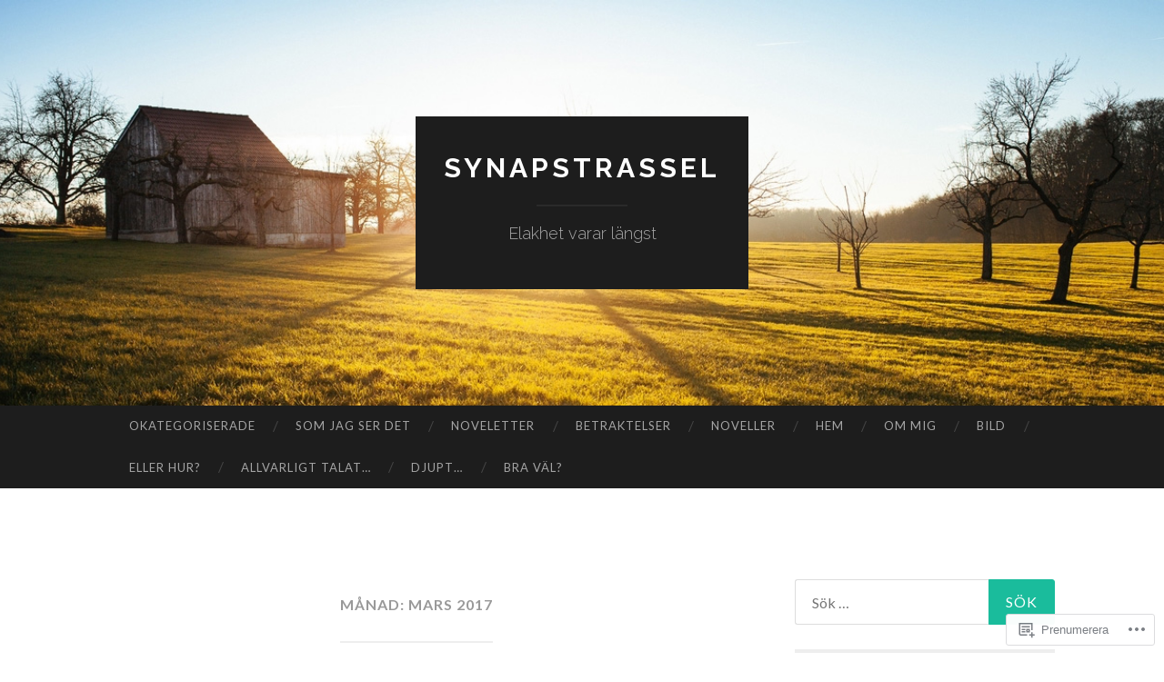

--- FILE ---
content_type: text/html; charset=UTF-8
request_url: https://synapstrassel.blog/2017/03/
body_size: 39076
content:
<!DOCTYPE html>
<html lang="sv-SE">
<head>
<meta charset="UTF-8">
<meta name="viewport" content="width=device-width, initial-scale=1">
<title>mars | 2017 | synapstrassel</title>
<link rel="profile" href="http://gmpg.org/xfn/11">
<link rel="pingback" href="https://synapstrassel.blog/xmlrpc.php">

<meta name='robots' content='max-image-preview:large' />

<!-- Async WordPress.com Remote Login -->
<script id="wpcom_remote_login_js">
var wpcom_remote_login_extra_auth = '';
function wpcom_remote_login_remove_dom_node_id( element_id ) {
	var dom_node = document.getElementById( element_id );
	if ( dom_node ) { dom_node.parentNode.removeChild( dom_node ); }
}
function wpcom_remote_login_remove_dom_node_classes( class_name ) {
	var dom_nodes = document.querySelectorAll( '.' + class_name );
	for ( var i = 0; i < dom_nodes.length; i++ ) {
		dom_nodes[ i ].parentNode.removeChild( dom_nodes[ i ] );
	}
}
function wpcom_remote_login_final_cleanup() {
	wpcom_remote_login_remove_dom_node_classes( "wpcom_remote_login_msg" );
	wpcom_remote_login_remove_dom_node_id( "wpcom_remote_login_key" );
	wpcom_remote_login_remove_dom_node_id( "wpcom_remote_login_validate" );
	wpcom_remote_login_remove_dom_node_id( "wpcom_remote_login_js" );
	wpcom_remote_login_remove_dom_node_id( "wpcom_request_access_iframe" );
	wpcom_remote_login_remove_dom_node_id( "wpcom_request_access_styles" );
}

// Watch for messages back from the remote login
window.addEventListener( "message", function( e ) {
	if ( e.origin === "https://r-login.wordpress.com" ) {
		var data = {};
		try {
			data = JSON.parse( e.data );
		} catch( e ) {
			wpcom_remote_login_final_cleanup();
			return;
		}

		if ( data.msg === 'LOGIN' ) {
			// Clean up the login check iframe
			wpcom_remote_login_remove_dom_node_id( "wpcom_remote_login_key" );

			var id_regex = new RegExp( /^[0-9]+$/ );
			var token_regex = new RegExp( /^.*|.*|.*$/ );
			if (
				token_regex.test( data.token )
				&& id_regex.test( data.wpcomid )
			) {
				// We have everything we need to ask for a login
				var script = document.createElement( "script" );
				script.setAttribute( "id", "wpcom_remote_login_validate" );
				script.src = '/remote-login.php?wpcom_remote_login=validate'
					+ '&wpcomid=' + data.wpcomid
					+ '&token=' + encodeURIComponent( data.token )
					+ '&host=' + window.location.protocol
					+ '//' + window.location.hostname
					+ '&postid=15145'
					+ '&is_singular=';
				document.body.appendChild( script );
			}

			return;
		}

		// Safari ITP, not logged in, so redirect
		if ( data.msg === 'LOGIN-REDIRECT' ) {
			window.location = 'https://wordpress.com/log-in?redirect_to=' + window.location.href;
			return;
		}

		// Safari ITP, storage access failed, remove the request
		if ( data.msg === 'LOGIN-REMOVE' ) {
			var css_zap = 'html { -webkit-transition: margin-top 1s; transition: margin-top 1s; } /* 9001 */ html { margin-top: 0 !important; } * html body { margin-top: 0 !important; } @media screen and ( max-width: 782px ) { html { margin-top: 0 !important; } * html body { margin-top: 0 !important; } }';
			var style_zap = document.createElement( 'style' );
			style_zap.type = 'text/css';
			style_zap.appendChild( document.createTextNode( css_zap ) );
			document.body.appendChild( style_zap );

			var e = document.getElementById( 'wpcom_request_access_iframe' );
			e.parentNode.removeChild( e );

			document.cookie = 'wordpress_com_login_access=denied; path=/; max-age=31536000';

			return;
		}

		// Safari ITP
		if ( data.msg === 'REQUEST_ACCESS' ) {
			console.log( 'request access: safari' );

			// Check ITP iframe enable/disable knob
			if ( wpcom_remote_login_extra_auth !== 'safari_itp_iframe' ) {
				return;
			}

			// If we are in a "private window" there is no ITP.
			var private_window = false;
			try {
				var opendb = window.openDatabase( null, null, null, null );
			} catch( e ) {
				private_window = true;
			}

			if ( private_window ) {
				console.log( 'private window' );
				return;
			}

			var iframe = document.createElement( 'iframe' );
			iframe.id = 'wpcom_request_access_iframe';
			iframe.setAttribute( 'scrolling', 'no' );
			iframe.setAttribute( 'sandbox', 'allow-storage-access-by-user-activation allow-scripts allow-same-origin allow-top-navigation-by-user-activation' );
			iframe.src = 'https://r-login.wordpress.com/remote-login.php?wpcom_remote_login=request_access&origin=' + encodeURIComponent( data.origin ) + '&wpcomid=' + encodeURIComponent( data.wpcomid );

			var css = 'html { -webkit-transition: margin-top 1s; transition: margin-top 1s; } /* 9001 */ html { margin-top: 46px !important; } * html body { margin-top: 46px !important; } @media screen and ( max-width: 660px ) { html { margin-top: 71px !important; } * html body { margin-top: 71px !important; } #wpcom_request_access_iframe { display: block; height: 71px !important; } } #wpcom_request_access_iframe { border: 0px; height: 46px; position: fixed; top: 0; left: 0; width: 100%; min-width: 100%; z-index: 99999; background: #23282d; } ';

			var style = document.createElement( 'style' );
			style.type = 'text/css';
			style.id = 'wpcom_request_access_styles';
			style.appendChild( document.createTextNode( css ) );
			document.body.appendChild( style );

			document.body.appendChild( iframe );
		}

		if ( data.msg === 'DONE' ) {
			wpcom_remote_login_final_cleanup();
		}
	}
}, false );

// Inject the remote login iframe after the page has had a chance to load
// more critical resources
window.addEventListener( "DOMContentLoaded", function( e ) {
	var iframe = document.createElement( "iframe" );
	iframe.style.display = "none";
	iframe.setAttribute( "scrolling", "no" );
	iframe.setAttribute( "id", "wpcom_remote_login_key" );
	iframe.src = "https://r-login.wordpress.com/remote-login.php"
		+ "?wpcom_remote_login=key"
		+ "&origin=aHR0cHM6Ly9zeW5hcHN0cmFzc2VsLmJsb2c%3D"
		+ "&wpcomid=72808819"
		+ "&time=" + Math.floor( Date.now() / 1000 );
	document.body.appendChild( iframe );
}, false );
</script>
<link rel='dns-prefetch' href='//s0.wp.com' />
<link rel='dns-prefetch' href='//fonts-api.wp.com' />
<link rel="alternate" type="application/rss+xml" title="synapstrassel &raquo; flöde" href="https://synapstrassel.blog/feed/" />
<link rel="alternate" type="application/rss+xml" title="synapstrassel &raquo; kommentarsflöde" href="https://synapstrassel.blog/comments/feed/" />
	<script type="text/javascript">
		/* <![CDATA[ */
		function addLoadEvent(func) {
			var oldonload = window.onload;
			if (typeof window.onload != 'function') {
				window.onload = func;
			} else {
				window.onload = function () {
					oldonload();
					func();
				}
			}
		}
		/* ]]> */
	</script>
	<link crossorigin='anonymous' rel='stylesheet' id='all-css-0-1' href='/wp-content/mu-plugins/likes/jetpack-likes.css?m=1743883414i&cssminify=yes' type='text/css' media='all' />
<style id='wp-emoji-styles-inline-css'>

	img.wp-smiley, img.emoji {
		display: inline !important;
		border: none !important;
		box-shadow: none !important;
		height: 1em !important;
		width: 1em !important;
		margin: 0 0.07em !important;
		vertical-align: -0.1em !important;
		background: none !important;
		padding: 0 !important;
	}
/*# sourceURL=wp-emoji-styles-inline-css */
</style>
<link crossorigin='anonymous' rel='stylesheet' id='all-css-2-1' href='/wp-content/plugins/gutenberg-core/v22.2.0/build/styles/block-library/style.css?m=1764855221i&cssminify=yes' type='text/css' media='all' />
<style id='wp-block-library-inline-css'>
.has-text-align-justify {
	text-align:justify;
}
.has-text-align-justify{text-align:justify;}

/*# sourceURL=wp-block-library-inline-css */
</style><style id='global-styles-inline-css'>
:root{--wp--preset--aspect-ratio--square: 1;--wp--preset--aspect-ratio--4-3: 4/3;--wp--preset--aspect-ratio--3-4: 3/4;--wp--preset--aspect-ratio--3-2: 3/2;--wp--preset--aspect-ratio--2-3: 2/3;--wp--preset--aspect-ratio--16-9: 16/9;--wp--preset--aspect-ratio--9-16: 9/16;--wp--preset--color--black: #000000;--wp--preset--color--cyan-bluish-gray: #abb8c3;--wp--preset--color--white: #ffffff;--wp--preset--color--pale-pink: #f78da7;--wp--preset--color--vivid-red: #cf2e2e;--wp--preset--color--luminous-vivid-orange: #ff6900;--wp--preset--color--luminous-vivid-amber: #fcb900;--wp--preset--color--light-green-cyan: #7bdcb5;--wp--preset--color--vivid-green-cyan: #00d084;--wp--preset--color--pale-cyan-blue: #8ed1fc;--wp--preset--color--vivid-cyan-blue: #0693e3;--wp--preset--color--vivid-purple: #9b51e0;--wp--preset--gradient--vivid-cyan-blue-to-vivid-purple: linear-gradient(135deg,rgb(6,147,227) 0%,rgb(155,81,224) 100%);--wp--preset--gradient--light-green-cyan-to-vivid-green-cyan: linear-gradient(135deg,rgb(122,220,180) 0%,rgb(0,208,130) 100%);--wp--preset--gradient--luminous-vivid-amber-to-luminous-vivid-orange: linear-gradient(135deg,rgb(252,185,0) 0%,rgb(255,105,0) 100%);--wp--preset--gradient--luminous-vivid-orange-to-vivid-red: linear-gradient(135deg,rgb(255,105,0) 0%,rgb(207,46,46) 100%);--wp--preset--gradient--very-light-gray-to-cyan-bluish-gray: linear-gradient(135deg,rgb(238,238,238) 0%,rgb(169,184,195) 100%);--wp--preset--gradient--cool-to-warm-spectrum: linear-gradient(135deg,rgb(74,234,220) 0%,rgb(151,120,209) 20%,rgb(207,42,186) 40%,rgb(238,44,130) 60%,rgb(251,105,98) 80%,rgb(254,248,76) 100%);--wp--preset--gradient--blush-light-purple: linear-gradient(135deg,rgb(255,206,236) 0%,rgb(152,150,240) 100%);--wp--preset--gradient--blush-bordeaux: linear-gradient(135deg,rgb(254,205,165) 0%,rgb(254,45,45) 50%,rgb(107,0,62) 100%);--wp--preset--gradient--luminous-dusk: linear-gradient(135deg,rgb(255,203,112) 0%,rgb(199,81,192) 50%,rgb(65,88,208) 100%);--wp--preset--gradient--pale-ocean: linear-gradient(135deg,rgb(255,245,203) 0%,rgb(182,227,212) 50%,rgb(51,167,181) 100%);--wp--preset--gradient--electric-grass: linear-gradient(135deg,rgb(202,248,128) 0%,rgb(113,206,126) 100%);--wp--preset--gradient--midnight: linear-gradient(135deg,rgb(2,3,129) 0%,rgb(40,116,252) 100%);--wp--preset--font-size--small: 13px;--wp--preset--font-size--medium: 20px;--wp--preset--font-size--large: 36px;--wp--preset--font-size--x-large: 42px;--wp--preset--font-family--albert-sans: 'Albert Sans', sans-serif;--wp--preset--font-family--alegreya: Alegreya, serif;--wp--preset--font-family--arvo: Arvo, serif;--wp--preset--font-family--bodoni-moda: 'Bodoni Moda', serif;--wp--preset--font-family--bricolage-grotesque: 'Bricolage Grotesque', sans-serif;--wp--preset--font-family--cabin: Cabin, sans-serif;--wp--preset--font-family--chivo: Chivo, sans-serif;--wp--preset--font-family--commissioner: Commissioner, sans-serif;--wp--preset--font-family--cormorant: Cormorant, serif;--wp--preset--font-family--courier-prime: 'Courier Prime', monospace;--wp--preset--font-family--crimson-pro: 'Crimson Pro', serif;--wp--preset--font-family--dm-mono: 'DM Mono', monospace;--wp--preset--font-family--dm-sans: 'DM Sans', sans-serif;--wp--preset--font-family--dm-serif-display: 'DM Serif Display', serif;--wp--preset--font-family--domine: Domine, serif;--wp--preset--font-family--eb-garamond: 'EB Garamond', serif;--wp--preset--font-family--epilogue: Epilogue, sans-serif;--wp--preset--font-family--fahkwang: Fahkwang, sans-serif;--wp--preset--font-family--figtree: Figtree, sans-serif;--wp--preset--font-family--fira-sans: 'Fira Sans', sans-serif;--wp--preset--font-family--fjalla-one: 'Fjalla One', sans-serif;--wp--preset--font-family--fraunces: Fraunces, serif;--wp--preset--font-family--gabarito: Gabarito, system-ui;--wp--preset--font-family--ibm-plex-mono: 'IBM Plex Mono', monospace;--wp--preset--font-family--ibm-plex-sans: 'IBM Plex Sans', sans-serif;--wp--preset--font-family--ibarra-real-nova: 'Ibarra Real Nova', serif;--wp--preset--font-family--instrument-serif: 'Instrument Serif', serif;--wp--preset--font-family--inter: Inter, sans-serif;--wp--preset--font-family--josefin-sans: 'Josefin Sans', sans-serif;--wp--preset--font-family--jost: Jost, sans-serif;--wp--preset--font-family--libre-baskerville: 'Libre Baskerville', serif;--wp--preset--font-family--libre-franklin: 'Libre Franklin', sans-serif;--wp--preset--font-family--literata: Literata, serif;--wp--preset--font-family--lora: Lora, serif;--wp--preset--font-family--merriweather: Merriweather, serif;--wp--preset--font-family--montserrat: Montserrat, sans-serif;--wp--preset--font-family--newsreader: Newsreader, serif;--wp--preset--font-family--noto-sans-mono: 'Noto Sans Mono', sans-serif;--wp--preset--font-family--nunito: Nunito, sans-serif;--wp--preset--font-family--open-sans: 'Open Sans', sans-serif;--wp--preset--font-family--overpass: Overpass, sans-serif;--wp--preset--font-family--pt-serif: 'PT Serif', serif;--wp--preset--font-family--petrona: Petrona, serif;--wp--preset--font-family--piazzolla: Piazzolla, serif;--wp--preset--font-family--playfair-display: 'Playfair Display', serif;--wp--preset--font-family--plus-jakarta-sans: 'Plus Jakarta Sans', sans-serif;--wp--preset--font-family--poppins: Poppins, sans-serif;--wp--preset--font-family--raleway: Raleway, sans-serif;--wp--preset--font-family--roboto: Roboto, sans-serif;--wp--preset--font-family--roboto-slab: 'Roboto Slab', serif;--wp--preset--font-family--rubik: Rubik, sans-serif;--wp--preset--font-family--rufina: Rufina, serif;--wp--preset--font-family--sora: Sora, sans-serif;--wp--preset--font-family--source-sans-3: 'Source Sans 3', sans-serif;--wp--preset--font-family--source-serif-4: 'Source Serif 4', serif;--wp--preset--font-family--space-mono: 'Space Mono', monospace;--wp--preset--font-family--syne: Syne, sans-serif;--wp--preset--font-family--texturina: Texturina, serif;--wp--preset--font-family--urbanist: Urbanist, sans-serif;--wp--preset--font-family--work-sans: 'Work Sans', sans-serif;--wp--preset--spacing--20: 0.44rem;--wp--preset--spacing--30: 0.67rem;--wp--preset--spacing--40: 1rem;--wp--preset--spacing--50: 1.5rem;--wp--preset--spacing--60: 2.25rem;--wp--preset--spacing--70: 3.38rem;--wp--preset--spacing--80: 5.06rem;--wp--preset--shadow--natural: 6px 6px 9px rgba(0, 0, 0, 0.2);--wp--preset--shadow--deep: 12px 12px 50px rgba(0, 0, 0, 0.4);--wp--preset--shadow--sharp: 6px 6px 0px rgba(0, 0, 0, 0.2);--wp--preset--shadow--outlined: 6px 6px 0px -3px rgb(255, 255, 255), 6px 6px rgb(0, 0, 0);--wp--preset--shadow--crisp: 6px 6px 0px rgb(0, 0, 0);}:where(.is-layout-flex){gap: 0.5em;}:where(.is-layout-grid){gap: 0.5em;}body .is-layout-flex{display: flex;}.is-layout-flex{flex-wrap: wrap;align-items: center;}.is-layout-flex > :is(*, div){margin: 0;}body .is-layout-grid{display: grid;}.is-layout-grid > :is(*, div){margin: 0;}:where(.wp-block-columns.is-layout-flex){gap: 2em;}:where(.wp-block-columns.is-layout-grid){gap: 2em;}:where(.wp-block-post-template.is-layout-flex){gap: 1.25em;}:where(.wp-block-post-template.is-layout-grid){gap: 1.25em;}.has-black-color{color: var(--wp--preset--color--black) !important;}.has-cyan-bluish-gray-color{color: var(--wp--preset--color--cyan-bluish-gray) !important;}.has-white-color{color: var(--wp--preset--color--white) !important;}.has-pale-pink-color{color: var(--wp--preset--color--pale-pink) !important;}.has-vivid-red-color{color: var(--wp--preset--color--vivid-red) !important;}.has-luminous-vivid-orange-color{color: var(--wp--preset--color--luminous-vivid-orange) !important;}.has-luminous-vivid-amber-color{color: var(--wp--preset--color--luminous-vivid-amber) !important;}.has-light-green-cyan-color{color: var(--wp--preset--color--light-green-cyan) !important;}.has-vivid-green-cyan-color{color: var(--wp--preset--color--vivid-green-cyan) !important;}.has-pale-cyan-blue-color{color: var(--wp--preset--color--pale-cyan-blue) !important;}.has-vivid-cyan-blue-color{color: var(--wp--preset--color--vivid-cyan-blue) !important;}.has-vivid-purple-color{color: var(--wp--preset--color--vivid-purple) !important;}.has-black-background-color{background-color: var(--wp--preset--color--black) !important;}.has-cyan-bluish-gray-background-color{background-color: var(--wp--preset--color--cyan-bluish-gray) !important;}.has-white-background-color{background-color: var(--wp--preset--color--white) !important;}.has-pale-pink-background-color{background-color: var(--wp--preset--color--pale-pink) !important;}.has-vivid-red-background-color{background-color: var(--wp--preset--color--vivid-red) !important;}.has-luminous-vivid-orange-background-color{background-color: var(--wp--preset--color--luminous-vivid-orange) !important;}.has-luminous-vivid-amber-background-color{background-color: var(--wp--preset--color--luminous-vivid-amber) !important;}.has-light-green-cyan-background-color{background-color: var(--wp--preset--color--light-green-cyan) !important;}.has-vivid-green-cyan-background-color{background-color: var(--wp--preset--color--vivid-green-cyan) !important;}.has-pale-cyan-blue-background-color{background-color: var(--wp--preset--color--pale-cyan-blue) !important;}.has-vivid-cyan-blue-background-color{background-color: var(--wp--preset--color--vivid-cyan-blue) !important;}.has-vivid-purple-background-color{background-color: var(--wp--preset--color--vivid-purple) !important;}.has-black-border-color{border-color: var(--wp--preset--color--black) !important;}.has-cyan-bluish-gray-border-color{border-color: var(--wp--preset--color--cyan-bluish-gray) !important;}.has-white-border-color{border-color: var(--wp--preset--color--white) !important;}.has-pale-pink-border-color{border-color: var(--wp--preset--color--pale-pink) !important;}.has-vivid-red-border-color{border-color: var(--wp--preset--color--vivid-red) !important;}.has-luminous-vivid-orange-border-color{border-color: var(--wp--preset--color--luminous-vivid-orange) !important;}.has-luminous-vivid-amber-border-color{border-color: var(--wp--preset--color--luminous-vivid-amber) !important;}.has-light-green-cyan-border-color{border-color: var(--wp--preset--color--light-green-cyan) !important;}.has-vivid-green-cyan-border-color{border-color: var(--wp--preset--color--vivid-green-cyan) !important;}.has-pale-cyan-blue-border-color{border-color: var(--wp--preset--color--pale-cyan-blue) !important;}.has-vivid-cyan-blue-border-color{border-color: var(--wp--preset--color--vivid-cyan-blue) !important;}.has-vivid-purple-border-color{border-color: var(--wp--preset--color--vivid-purple) !important;}.has-vivid-cyan-blue-to-vivid-purple-gradient-background{background: var(--wp--preset--gradient--vivid-cyan-blue-to-vivid-purple) !important;}.has-light-green-cyan-to-vivid-green-cyan-gradient-background{background: var(--wp--preset--gradient--light-green-cyan-to-vivid-green-cyan) !important;}.has-luminous-vivid-amber-to-luminous-vivid-orange-gradient-background{background: var(--wp--preset--gradient--luminous-vivid-amber-to-luminous-vivid-orange) !important;}.has-luminous-vivid-orange-to-vivid-red-gradient-background{background: var(--wp--preset--gradient--luminous-vivid-orange-to-vivid-red) !important;}.has-very-light-gray-to-cyan-bluish-gray-gradient-background{background: var(--wp--preset--gradient--very-light-gray-to-cyan-bluish-gray) !important;}.has-cool-to-warm-spectrum-gradient-background{background: var(--wp--preset--gradient--cool-to-warm-spectrum) !important;}.has-blush-light-purple-gradient-background{background: var(--wp--preset--gradient--blush-light-purple) !important;}.has-blush-bordeaux-gradient-background{background: var(--wp--preset--gradient--blush-bordeaux) !important;}.has-luminous-dusk-gradient-background{background: var(--wp--preset--gradient--luminous-dusk) !important;}.has-pale-ocean-gradient-background{background: var(--wp--preset--gradient--pale-ocean) !important;}.has-electric-grass-gradient-background{background: var(--wp--preset--gradient--electric-grass) !important;}.has-midnight-gradient-background{background: var(--wp--preset--gradient--midnight) !important;}.has-small-font-size{font-size: var(--wp--preset--font-size--small) !important;}.has-medium-font-size{font-size: var(--wp--preset--font-size--medium) !important;}.has-large-font-size{font-size: var(--wp--preset--font-size--large) !important;}.has-x-large-font-size{font-size: var(--wp--preset--font-size--x-large) !important;}.has-albert-sans-font-family{font-family: var(--wp--preset--font-family--albert-sans) !important;}.has-alegreya-font-family{font-family: var(--wp--preset--font-family--alegreya) !important;}.has-arvo-font-family{font-family: var(--wp--preset--font-family--arvo) !important;}.has-bodoni-moda-font-family{font-family: var(--wp--preset--font-family--bodoni-moda) !important;}.has-bricolage-grotesque-font-family{font-family: var(--wp--preset--font-family--bricolage-grotesque) !important;}.has-cabin-font-family{font-family: var(--wp--preset--font-family--cabin) !important;}.has-chivo-font-family{font-family: var(--wp--preset--font-family--chivo) !important;}.has-commissioner-font-family{font-family: var(--wp--preset--font-family--commissioner) !important;}.has-cormorant-font-family{font-family: var(--wp--preset--font-family--cormorant) !important;}.has-courier-prime-font-family{font-family: var(--wp--preset--font-family--courier-prime) !important;}.has-crimson-pro-font-family{font-family: var(--wp--preset--font-family--crimson-pro) !important;}.has-dm-mono-font-family{font-family: var(--wp--preset--font-family--dm-mono) !important;}.has-dm-sans-font-family{font-family: var(--wp--preset--font-family--dm-sans) !important;}.has-dm-serif-display-font-family{font-family: var(--wp--preset--font-family--dm-serif-display) !important;}.has-domine-font-family{font-family: var(--wp--preset--font-family--domine) !important;}.has-eb-garamond-font-family{font-family: var(--wp--preset--font-family--eb-garamond) !important;}.has-epilogue-font-family{font-family: var(--wp--preset--font-family--epilogue) !important;}.has-fahkwang-font-family{font-family: var(--wp--preset--font-family--fahkwang) !important;}.has-figtree-font-family{font-family: var(--wp--preset--font-family--figtree) !important;}.has-fira-sans-font-family{font-family: var(--wp--preset--font-family--fira-sans) !important;}.has-fjalla-one-font-family{font-family: var(--wp--preset--font-family--fjalla-one) !important;}.has-fraunces-font-family{font-family: var(--wp--preset--font-family--fraunces) !important;}.has-gabarito-font-family{font-family: var(--wp--preset--font-family--gabarito) !important;}.has-ibm-plex-mono-font-family{font-family: var(--wp--preset--font-family--ibm-plex-mono) !important;}.has-ibm-plex-sans-font-family{font-family: var(--wp--preset--font-family--ibm-plex-sans) !important;}.has-ibarra-real-nova-font-family{font-family: var(--wp--preset--font-family--ibarra-real-nova) !important;}.has-instrument-serif-font-family{font-family: var(--wp--preset--font-family--instrument-serif) !important;}.has-inter-font-family{font-family: var(--wp--preset--font-family--inter) !important;}.has-josefin-sans-font-family{font-family: var(--wp--preset--font-family--josefin-sans) !important;}.has-jost-font-family{font-family: var(--wp--preset--font-family--jost) !important;}.has-libre-baskerville-font-family{font-family: var(--wp--preset--font-family--libre-baskerville) !important;}.has-libre-franklin-font-family{font-family: var(--wp--preset--font-family--libre-franklin) !important;}.has-literata-font-family{font-family: var(--wp--preset--font-family--literata) !important;}.has-lora-font-family{font-family: var(--wp--preset--font-family--lora) !important;}.has-merriweather-font-family{font-family: var(--wp--preset--font-family--merriweather) !important;}.has-montserrat-font-family{font-family: var(--wp--preset--font-family--montserrat) !important;}.has-newsreader-font-family{font-family: var(--wp--preset--font-family--newsreader) !important;}.has-noto-sans-mono-font-family{font-family: var(--wp--preset--font-family--noto-sans-mono) !important;}.has-nunito-font-family{font-family: var(--wp--preset--font-family--nunito) !important;}.has-open-sans-font-family{font-family: var(--wp--preset--font-family--open-sans) !important;}.has-overpass-font-family{font-family: var(--wp--preset--font-family--overpass) !important;}.has-pt-serif-font-family{font-family: var(--wp--preset--font-family--pt-serif) !important;}.has-petrona-font-family{font-family: var(--wp--preset--font-family--petrona) !important;}.has-piazzolla-font-family{font-family: var(--wp--preset--font-family--piazzolla) !important;}.has-playfair-display-font-family{font-family: var(--wp--preset--font-family--playfair-display) !important;}.has-plus-jakarta-sans-font-family{font-family: var(--wp--preset--font-family--plus-jakarta-sans) !important;}.has-poppins-font-family{font-family: var(--wp--preset--font-family--poppins) !important;}.has-raleway-font-family{font-family: var(--wp--preset--font-family--raleway) !important;}.has-roboto-font-family{font-family: var(--wp--preset--font-family--roboto) !important;}.has-roboto-slab-font-family{font-family: var(--wp--preset--font-family--roboto-slab) !important;}.has-rubik-font-family{font-family: var(--wp--preset--font-family--rubik) !important;}.has-rufina-font-family{font-family: var(--wp--preset--font-family--rufina) !important;}.has-sora-font-family{font-family: var(--wp--preset--font-family--sora) !important;}.has-source-sans-3-font-family{font-family: var(--wp--preset--font-family--source-sans-3) !important;}.has-source-serif-4-font-family{font-family: var(--wp--preset--font-family--source-serif-4) !important;}.has-space-mono-font-family{font-family: var(--wp--preset--font-family--space-mono) !important;}.has-syne-font-family{font-family: var(--wp--preset--font-family--syne) !important;}.has-texturina-font-family{font-family: var(--wp--preset--font-family--texturina) !important;}.has-urbanist-font-family{font-family: var(--wp--preset--font-family--urbanist) !important;}.has-work-sans-font-family{font-family: var(--wp--preset--font-family--work-sans) !important;}
/*# sourceURL=global-styles-inline-css */
</style>

<style id='classic-theme-styles-inline-css'>
/*! This file is auto-generated */
.wp-block-button__link{color:#fff;background-color:#32373c;border-radius:9999px;box-shadow:none;text-decoration:none;padding:calc(.667em + 2px) calc(1.333em + 2px);font-size:1.125em}.wp-block-file__button{background:#32373c;color:#fff;text-decoration:none}
/*# sourceURL=/wp-includes/css/classic-themes.min.css */
</style>
<link crossorigin='anonymous' rel='stylesheet' id='all-css-4-1' href='/_static/??-eJx9jEEOAiEQBD/kQECjeDC+ZWEnijIwYWA3/l72op689KFTVXplCCU3zE1z6reYRYfiUwlP0VYZpwxIJE4IFRd10HOU9iFA2iuhCiI7/ROiDt9WxfETT20jCOc4YUIa2D9t5eGA91xRBMZS7ATtPkTZvCtdzNEZt7f2fHq8Afl7R7w=&cssminify=yes' type='text/css' media='all' />
<link rel='stylesheet' id='hemingway-rewritten-fonts-css' href='https://fonts-api.wp.com/css?family=Raleway%3A400%2C300%2C700%7CLato%3A400%2C700%2C400italic%2C700italic&#038;subset=latin%2Clatin-ext' media='all' />
<link crossorigin='anonymous' rel='stylesheet' id='all-css-6-1' href='/_static/??-eJyFjsEKwjAQRH/IuJRqcxI/ReqypFubbchuCP17U/EgKHibYXjDg5ocrmIkBjZRJIVU7tASS6jj5jLVzNZ2UNsWOqLqAT6gWFxaSmBRmMnSiI93By0CNxaEQEKZG6C/49fnH5H98yXjasI17vg1Xjo/9P7su/40PwE5iFAp&cssminify=yes' type='text/css' media='all' />
<style id='jetpack_facebook_likebox-inline-css'>
.widget_facebook_likebox {
	overflow: hidden;
}

/*# sourceURL=/wp-content/mu-plugins/jetpack-plugin/sun/modules/widgets/facebook-likebox/style.css */
</style>
<link crossorigin='anonymous' rel='stylesheet' id='all-css-8-1' href='/_static/??-eJzTLy/QTc7PK0nNK9HPLdUtyClNz8wr1i9KTcrJTwcy0/WTi5G5ekCujj52Temp+bo5+cmJJZn5eSgc3bScxMwikFb7XFtDE1NLExMLc0OTLACohS2q&cssminify=yes' type='text/css' media='all' />
<link crossorigin='anonymous' rel='stylesheet' id='print-css-9-1' href='/wp-content/mu-plugins/global-print/global-print.css?m=1465851035i&cssminify=yes' type='text/css' media='print' />
<style id='jetpack-global-styles-frontend-style-inline-css'>
:root { --font-headings: unset; --font-base: unset; --font-headings-default: -apple-system,BlinkMacSystemFont,"Segoe UI",Roboto,Oxygen-Sans,Ubuntu,Cantarell,"Helvetica Neue",sans-serif; --font-base-default: -apple-system,BlinkMacSystemFont,"Segoe UI",Roboto,Oxygen-Sans,Ubuntu,Cantarell,"Helvetica Neue",sans-serif;}
/*# sourceURL=jetpack-global-styles-frontend-style-inline-css */
</style>
<link crossorigin='anonymous' rel='stylesheet' id='all-css-12-1' href='/_static/??-eJyNjcsKAjEMRX/IGtQZBxfip0hMS9sxTYppGfx7H7gRN+7ugcs5sFRHKi1Ig9Jd5R6zGMyhVaTrh8G6QFHfORhYwlvw6P39PbPENZmt4G/ROQuBKWVkxxrVvuBH1lIoz2waILJekF+HUzlupnG3nQ77YZwfuRJIaQ==&cssminify=yes' type='text/css' media='all' />
<script type="text/javascript" id="wpcom-actionbar-placeholder-js-extra">
/* <![CDATA[ */
var actionbardata = {"siteID":"72808819","postID":"0","siteURL":"https://synapstrassel.blog","xhrURL":"https://synapstrassel.blog/wp-admin/admin-ajax.php","nonce":"bace8c0cd9","isLoggedIn":"","statusMessage":"","subsEmailDefault":"instantly","proxyScriptUrl":"https://s0.wp.com/wp-content/js/wpcom-proxy-request.js?m=1513050504i&amp;ver=20211021","i18n":{"followedText":"Nya inl\u00e4gg fr\u00e5n denna webbplats kommer nu visas i din \u003Ca href=\"https://wordpress.com/reader\"\u003EL\u00e4sare\u003C/a\u003E","foldBar":"Minimera detta f\u00e4lt","unfoldBar":"Expandera detta f\u00e4lt","shortLinkCopied":"Kortl\u00e4nk kopierad till urklipp."}};
//# sourceURL=wpcom-actionbar-placeholder-js-extra
/* ]]> */
</script>
<script type="text/javascript" id="jetpack-mu-wpcom-settings-js-before">
/* <![CDATA[ */
var JETPACK_MU_WPCOM_SETTINGS = {"assetsUrl":"https://s0.wp.com/wp-content/mu-plugins/jetpack-mu-wpcom-plugin/sun/jetpack_vendor/automattic/jetpack-mu-wpcom/src/build/"};
//# sourceURL=jetpack-mu-wpcom-settings-js-before
/* ]]> */
</script>
<script crossorigin='anonymous' type='text/javascript'  src='/wp-content/js/rlt-proxy.js?m=1720530689i'></script>
<script type="text/javascript" id="rlt-proxy-js-after">
/* <![CDATA[ */
	rltInitialize( {"token":null,"iframeOrigins":["https:\/\/widgets.wp.com"]} );
//# sourceURL=rlt-proxy-js-after
/* ]]> */
</script>
<link rel="EditURI" type="application/rsd+xml" title="RSD" href="https://synapstrassel.wordpress.com/xmlrpc.php?rsd" />
<meta name="generator" content="WordPress.com" />

<!-- Jetpack Open Graph Tags -->
<meta property="og:type" content="website" />
<meta property="og:title" content="mars 2017 &#8211; synapstrassel" />
<meta property="og:site_name" content="synapstrassel" />
<meta property="og:image" content="https://secure.gravatar.com/blavatar/822e43d6bebef6c76464fc0fc3cbb1118dbd12f7ccb6de2bde9a06461a9276c1?s=200&#038;ts=1768502653" />
<meta property="og:image:width" content="200" />
<meta property="og:image:height" content="200" />
<meta property="og:image:alt" content="" />
<meta property="og:locale" content="sv_SE" />
<meta name="twitter:creator" content="@staff_holmberg" />
<meta name="twitter:site" content="@staff_holmberg" />

<!-- End Jetpack Open Graph Tags -->
<link rel="shortcut icon" type="image/x-icon" href="https://secure.gravatar.com/blavatar/822e43d6bebef6c76464fc0fc3cbb1118dbd12f7ccb6de2bde9a06461a9276c1?s=32" sizes="16x16" />
<link rel="icon" type="image/x-icon" href="https://secure.gravatar.com/blavatar/822e43d6bebef6c76464fc0fc3cbb1118dbd12f7ccb6de2bde9a06461a9276c1?s=32" sizes="16x16" />
<link rel="apple-touch-icon" href="https://secure.gravatar.com/blavatar/822e43d6bebef6c76464fc0fc3cbb1118dbd12f7ccb6de2bde9a06461a9276c1?s=114" />
<link rel='openid.server' href='https://synapstrassel.blog/?openidserver=1' />
<link rel='openid.delegate' href='https://synapstrassel.blog/' />
<link rel="search" type="application/opensearchdescription+xml" href="https://synapstrassel.blog/osd.xml" title="synapstrassel" />
<link rel="search" type="application/opensearchdescription+xml" href="https://s1.wp.com/opensearch.xml" title="WordPress.com" />
<style type="text/css">.recentcomments a{display:inline !important;padding:0 !important;margin:0 !important;}</style>		<style type="text/css">
			.recentcomments a {
				display: inline !important;
				padding: 0 !important;
				margin: 0 !important;
			}

			table.recentcommentsavatartop img.avatar, table.recentcommentsavatarend img.avatar {
				border: 0px;
				margin: 0;
			}

			table.recentcommentsavatartop a, table.recentcommentsavatarend a {
				border: 0px !important;
				background-color: transparent !important;
			}

			td.recentcommentsavatarend, td.recentcommentsavatartop {
				padding: 0px 0px 1px 0px;
				margin: 0px;
			}

			td.recentcommentstextend {
				border: none !important;
				padding: 0px 0px 2px 10px;
			}

			.rtl td.recentcommentstextend {
				padding: 0px 10px 2px 0px;
			}

			td.recentcommentstexttop {
				border: none;
				padding: 0px 0px 0px 10px;
			}

			.rtl td.recentcommentstexttop {
				padding: 0px 10px 0px 0px;
			}
		</style>
		<meta name="description" content="3 inlägg har publicerats av Staffan Holmberg under March 2017" />
	<style type="text/css">
			.site-title a,
		.site-description {
			color: #ffffff;
		}
				.site-header-image {
			background-image: url(https://s0.wp.com/wp-content/themes/pub/hemingway-rewritten/images/header.jpg);
		}
		</style>
				<link rel="stylesheet" id="custom-css-css" type="text/css" href="https://s0.wp.com/?custom-css=1&#038;csblog=4VuTN&#038;cscache=6&#038;csrev=12" />
			<link crossorigin='anonymous' rel='stylesheet' id='all-css-0-3' href='/_static/??-eJyVjssKwkAMRX/INowP1IX4KdKmg6SdScJkQn+/FR/gTpfncjhcmLVB4Rq5QvZGk9+JDcZYtcPpxWDOcCNG6JPgZGAzaSwtmm3g50CWwVM0wK6IW0wf5z382XseckrDir1hIa0kq/tFbSZ+hK/5Eo6H3fkU9mE7Lr2lXSA=&cssminify=yes' type='text/css' media='all' />
</head>

<body class="archive date wp-theme-pubhemingway-rewritten customizer-styles-applied jetpack-reblog-enabled">
<div id="page" class="hfeed site">

	<header id="masthead" class="site-header" role="banner">
		<div class="site-header-image">
			<div class="site-branding-wrapper">
				<div class="site-branding">
					<h1 class="site-title"><a href="https://synapstrassel.blog/" rel="home">synapstrassel</a></h1>
					<h2 class="site-description">Elakhet varar längst</h2>
				</div>
			</div>
		</div>
	</header><!-- #masthead -->
	<nav id="site-navigation" class="main-navigation clear" role="navigation">
		<button class="menu-toggle" aria-controls="primary-menu" aria-expanded="false"><span class="screen-reader-text">Meny</span></button>
		<a class="skip-link screen-reader-text" href="#content">Hoppa till innehåll</a>

		<div class="menu-meny-container"><ul id="primary-menu" class="menu"><li id="menu-item-20195" class="menu-item menu-item-type-taxonomy menu-item-object-category menu-item-20195"><a href="https://synapstrassel.blog/category/okategoriserade/">Okategoriserade</a></li>
<li id="menu-item-20196" class="menu-item menu-item-type-taxonomy menu-item-object-category menu-item-20196"><a href="https://synapstrassel.blog/category/som-jag-ser-det/">Som jag ser det</a></li>
<li id="menu-item-20197" class="menu-item menu-item-type-taxonomy menu-item-object-category menu-item-20197"><a href="https://synapstrassel.blog/category/noveletter/">Noveletter</a></li>
<li id="menu-item-20198" class="menu-item menu-item-type-taxonomy menu-item-object-category menu-item-20198"><a href="https://synapstrassel.blog/category/betraktelser/">Betraktelser</a></li>
<li id="menu-item-20199" class="menu-item menu-item-type-taxonomy menu-item-object-category menu-item-20199"><a href="https://synapstrassel.blog/category/noveller/">Noveller</a></li>
<li id="menu-item-20200" class="menu-item menu-item-type-custom menu-item-object-custom menu-item-20200"><a href="https://synapstrassel.wordpress.com">Hem</a></li>
<li id="menu-item-20201" class="menu-item menu-item-type-post_type menu-item-object-page menu-item-20201"><a href="https://synapstrassel.blog/om/">Om mig</a></li>
<li id="menu-item-20202" class="menu-item menu-item-type-taxonomy menu-item-object-post_format menu-item-20202"><a href="https://synapstrassel.blog/type/image/">Bild</a></li>
<li id="menu-item-20203" class="menu-item menu-item-type-taxonomy menu-item-object-post_tag menu-item-20203"><a href="https://synapstrassel.blog/tag/eller-hur/">Eller hur?</a></li>
<li id="menu-item-20204" class="menu-item menu-item-type-taxonomy menu-item-object-post_tag menu-item-20204"><a href="https://synapstrassel.blog/tag/allvarligt-talat/">Allvarligt talat&#8230;</a></li>
<li id="menu-item-20205" class="menu-item menu-item-type-taxonomy menu-item-object-post_tag menu-item-20205"><a href="https://synapstrassel.blog/tag/djupt/">Djupt&#8230;</a></li>
<li id="menu-item-20206" class="menu-item menu-item-type-taxonomy menu-item-object-post_tag menu-item-20206"><a href="https://synapstrassel.blog/tag/bra-val/">Bra väl?</a></li>
</ul></div>		<div id="header-search-toggle">
			<span class="screen-reader-text">Sök</span>
		</div>
		<div id="header-search">
			<form role="search" method="get" class="search-form" action="https://synapstrassel.blog/">
				<label>
					<span class="screen-reader-text">Sök efter:</span>
					<input type="search" class="search-field" placeholder="Sök …" value="" name="s" />
				</label>
				<input type="submit" class="search-submit" value="Sök" />
			</form>		</div>
	</nav><!-- #site-navigation -->
	<div id="content" class="site-content">

	<section id="primary" class="content-area">
		<main id="main" class="site-main" role="main">

		
			<header class="page-header">
				<h1 class="page-title">
					Månad: <span>mars 2017</span>				</h1>
							</header><!-- .page-header -->

						
				
<article id="post-15145" class="post-15145 post type-post status-publish format-standard hentry category-betraktelser">
	<header class="entry-header">
							<h1 class="entry-title"><a href="https://synapstrassel.blog/2017/03/23/fortjusande-dod/" rel="bookmark">Förtjusande död&#8230;</a></h1>						<div class="entry-meta">
			<span class="posted-on"><a href="https://synapstrassel.blog/2017/03/23/fortjusande-dod/" rel="bookmark"><time class="entry-date published" datetime="2017-03-23T22:02:15+01:00">23 mars, 2017</time></a></span><span class="byline"><span class="sep"> / </span><span class="author vcard"><a class="url fn n" href="https://synapstrassel.blog/author/kirkburglar/">Staffan Holmberg</a></span></span>						<span class="comments-link"><span class="sep"> / </span><a href="https://synapstrassel.blog/2017/03/23/fortjusande-dod/#respond">Lämna en kommentar</a></span>
								</div><!-- .entry-meta -->
			</header><!-- .entry-header -->

		<div class="entry-content">
		<p><img data-attachment-id="15285" data-permalink="https://synapstrassel.blog/2017/03/23/fortjusande-dod/doden/" data-orig-file="https://synapstrassel.blog/wp-content/uploads/2017/03/dc3b6den.jpg" data-orig-size="259,194" data-comments-opened="1" data-image-meta="{&quot;aperture&quot;:&quot;0&quot;,&quot;credit&quot;:&quot;&quot;,&quot;camera&quot;:&quot;&quot;,&quot;caption&quot;:&quot;&quot;,&quot;created_timestamp&quot;:&quot;0&quot;,&quot;copyright&quot;:&quot;&quot;,&quot;focal_length&quot;:&quot;0&quot;,&quot;iso&quot;:&quot;0&quot;,&quot;shutter_speed&quot;:&quot;0&quot;,&quot;title&quot;:&quot;&quot;,&quot;orientation&quot;:&quot;0&quot;}" data-image-title="döden" data-image-description="" data-image-caption="" data-medium-file="https://synapstrassel.blog/wp-content/uploads/2017/03/dc3b6den.jpg?w=259" data-large-file="https://synapstrassel.blog/wp-content/uploads/2017/03/dc3b6den.jpg?w=259" class="alignnone size-full wp-image-15285" src="https://synapstrassel.blog/wp-content/uploads/2017/03/dc3b6den.jpg?w=676" alt="döden"   srcset="https://synapstrassel.blog/wp-content/uploads/2017/03/dc3b6den.jpg 259w, https://synapstrassel.blog/wp-content/uploads/2017/03/dc3b6den.jpg?w=150&amp;h=112 150w" sizes="(max-width: 259px) 100vw, 259px" /></p>
<p><strong>Jag har känt dödens andedräkt som en het vind i min nacke. Så nära och så alldeles intill att den blev till en del av mig. Till något som jag inte kunde vara utan och jag frossade i dödsångest och kunde aldrig få nog.</strong></p>
<p>Någonstans så visste jag väl att det inte var på riktigt. Att jag nog inte skulle dö trots allt och att det som jag trodde var den onämnbara sjukdomen nog inte var det när allt kom omkring och den vissheten, tror jag,  var det som fick mig att våga njuta av skräcken. Det var verkligen så. Jag njöt av det faktum att jag kunde vara allvarligt sjuk. Varför vet jag inte och så här i efterhand så undrar jag om jag inte är riktigt klok. Antagligen, tänker jag. Dock, vid ett par tillfällen, så raserades mina dolda murar och jag såg döden i vitögat. Det var en obehaglig upplevelse.</p>
<p>Emellertid så fick närheten till slutet mig att inse att min egen död inte var så viktig utan att det mer handlade om hur världen utan mig skulle se ut. Inte så att jag tror att jag på något sätt är oumbärlig och att ingenting skulle kunna fungera utan mig. Nej, det handlade mer om den sorg som mitt frånfälle  troligtvis skulle orsaka mina barn och min fru. Samt de praktiska problem som skulle uppstå i händelse av min död. Jag var således inte rädd. Inte heller förtvivlad över att min tid på jorden skulle vara över. Upprördhet var den känsla som var mest påtaglig för mig, och att det var orättvist. Jag som var en sådan fin människa och som verkligen hade gjort allt för att allas problem skulle försvinna. Skulle verkligen jag straffas på det här sättet och i med detta min familj? Fanns det verkligen inte andra som mer förtjänade att försvinna från den här världen än jag?</p>
<p>Naturligtvis var det så ansåg jag.</p>
<p>Så jag svor och levde rövare och krävde ett återkallande av det som drabbat mig och min ilska gav mig styrka och mod. Jag ifrågasatte verkligen beslutet som fattats visavi mig och satte ner foten beslutsamt i gräsmattan på min baksida. Himlarna darrade av skräck och som ett brev på posten kom så bekräftelsen på att jag var, inte frisk, men inte sjuk i alla fall.<br />
Närheten till döden gav mig även en insikt om hur jag var, hur jag behandlade mina medmänniskor, och jag insåg att det fanns en hel del tillkortakommanden som borde rättas till. Framförallt förhållandet till min blivande femtonåring.</p>
<p>Hård.</p>
<p>Jag kom fram till att jag var onödigt hård mot honom och inte tillät honom att prova sina motvallsvingar i tillräcklig utsträckning. Inte så att jag på något sätt var elak. Han är mitt allt här på jorden, men min strävan efter obändig lydnad utan diskussioner, begrep jag med ens var helt absurd. Så jag släppte på tyglarna och fick mig till livs mer kärlek och respekt än någonsin tidigare.</p>
<p>Döden, eller rädslan för den, är ibland förtjusande.</p>
<p>Det skulle inte förvåna mig om jag när jag nu är relativt förvissad om att jag inte kommer att lämna detta jordelivet så snart som trodde. Knall och fall faller till marken död i morgon. Det må vara hänt i så fall och det är inte så mycket att göra åt sådant. Vi ska alla en gång gå därhän och jag har bara en önskan och det är att jag slipper lida. Återigen, det handlar inte så mycket om mitt personliga lidande utan om hur mina nära och kära ska påverkas där jag ligger och våndas. Om jag nu gör det. Så en snabb och plötslig död är att föredra om jag får välja. Ge mig bara tillräckligt med tid så att jag hinner säga adjö på ett bra sätt. Samt lite Dentastix för att hålla ordning på tänderna.</p>
<p>För övrigt så är det riktigt bra just nu. Någon som jag känner väl, en rotlös rackare, har hittat kärleken och sitter på en ö och är lycklig. Det är honom väl unt för det har nog inte varit så jävla roligt för honom de sista åren. Jag hoppas att det blir bättre nu och att han drunknar i hennes ögon istället för i en flaska vin. Det är så mycket hälsosammare.</p>
<p>Våren är på gång och min tubkikare skriker åt mig varje morgon att den vill ut i naturen. Min handdito stämmer in i klagosången och jag går till jobbet och gör dem besvikna varje morgon. Jag var på väg ut till fåglarna en morgon här om sistens och vaknar och tittar ut och ser att det snöar, i slutet på mars, du kan ju bli galen för mindre. Nåväl, snart så kommer värmen och flyttfåglarna och jag kommer att stå på ett berg och hälsa dem välkomna. Jag minns när jag tänker på det hur jag alltid välkomnade våren med vin och brass i Vita Bergsparken. Det var på den tiden då jag trodde att jag var Jack Råstedt. Det var en turbulent tid för att uttrycka sig med små bokstäver. Den hade väl sina ljuspunkter och vissa saker kommer jag ihåg med glädje medan andra händelser är behängda med ångestkransar och banderoller på vilka det står <em>Hur kunde du vara så in i helvete dum. </em></p>
<p>Det verkar som om jag aldrig riktigt kommer att kunna acceptera att jag var så korkad. Att jag var en sådan ansvarslös slyngel, och då bör man komma ihåg att jag var över trettio år gammal. Ena dagen var min roll en arbetstyngd familjefar. Andra dagen så spelade jag karaktären av sorglös bohem med gitarr på magen och en sång på mina läppar. Visserligen så var jag en sopa på gitarr men jag skrev bra tyckte jag och om jag inte hade slösat så mycket tid på attityd och drömmar så kanske att jag hade lyckats skriva något som var beständigt och värt något. Detta istället för att stoppa ner en massa halvfärdiga utkast i en byrålåda och öppna en flaska vin till och sätta på en LP-skiva och fortsätta drömmerierna.</p>
<p>Hur som helst så är den tiden över nu och jag kommer nog inte att dö än på ett tag hoppas jag. Detta säger jag trots att döden lockade mig en aning men du får inte vara självisk. Även om jag, när den dagen kommer, tycker att det ska bli spännande att ta steget över till den andra sidan och att jag inte är rädd så får jag vänta ett slag. Jag trivs alldeles förträffligt med att leva och det förefaller som de jag lever tillsammans med tycker att det är okej att jag finns vid deras sida så jag avvaktar.</p>
<p>Tids nog får jag veta vad som döljer sig bakom den sista ridån.</p>
<p>Nu kommer våren och sedan sommaren och sedan hoppas jag som alltid på en återförening av Oasis&#8230;</p>
<p>Vi hörs.</p>
<div id="jp-post-flair" class="sharedaddy sd-like-enabled sd-sharing-enabled"><div class="sharedaddy sd-sharing-enabled"><div class="robots-nocontent sd-block sd-social sd-social-icon-text sd-sharing"><h3 class="sd-title">Dela detta:</h3><div class="sd-content"><ul><li class="share-twitter"><a rel="nofollow noopener noreferrer"
				data-shared="sharing-twitter-15145"
				class="share-twitter sd-button share-icon"
				href="https://synapstrassel.blog/2017/03/23/fortjusande-dod/?share=twitter"
				target="_blank"
				aria-labelledby="sharing-twitter-15145"
				>
				<span id="sharing-twitter-15145" hidden>Dela på X (Öppnas i ett nytt fönster)</span>
				<span>X</span>
			</a></li><li class="share-facebook"><a rel="nofollow noopener noreferrer"
				data-shared="sharing-facebook-15145"
				class="share-facebook sd-button share-icon"
				href="https://synapstrassel.blog/2017/03/23/fortjusande-dod/?share=facebook"
				target="_blank"
				aria-labelledby="sharing-facebook-15145"
				>
				<span id="sharing-facebook-15145" hidden>Dela på Facebook (Öppnas i ett nytt fönster)</span>
				<span>Facebook</span>
			</a></li><li class="share-jetpack-whatsapp"><a rel="nofollow noopener noreferrer"
				data-shared="sharing-whatsapp-15145"
				class="share-jetpack-whatsapp sd-button share-icon"
				href="https://synapstrassel.blog/2017/03/23/fortjusande-dod/?share=jetpack-whatsapp"
				target="_blank"
				aria-labelledby="sharing-whatsapp-15145"
				>
				<span id="sharing-whatsapp-15145" hidden>Dela på WhatsApp (Öppnas i ett nytt fönster)</span>
				<span>WhatsApp</span>
			</a></li><li><a href="#" class="sharing-anchor sd-button share-more"><span>Mer</span></a></li><li class="share-end"></li></ul><div class="sharing-hidden"><div class="inner" style="display: none;"><ul><li class="share-email"><a rel="nofollow noopener noreferrer"
				data-shared="sharing-email-15145"
				class="share-email sd-button share-icon"
				href="mailto:?subject=%5BDelat%20inl%C3%A4gg%5D%20F%C3%B6rtjusande%20d%C3%B6d...&#038;body=https%3A%2F%2Fsynapstrassel.blog%2F2017%2F03%2F23%2Ffortjusande-dod%2F&#038;share=email"
				target="_blank"
				aria-labelledby="sharing-email-15145"
				data-email-share-error-title="Har du e-post konfigurerat?" data-email-share-error-text="Om du har problem med att dela via e-post är det möjligt att e-post inte är konfigurerat för din webbläsare. Du kan behöva skapa en ny e-post själv." data-email-share-nonce="b472950933" data-email-share-track-url="https://synapstrassel.blog/2017/03/23/fortjusande-dod/?share=email">
				<span id="sharing-email-15145" hidden>E-posta en länk till en vän (Öppnas i ett nytt fönster)</span>
				<span>E-post</span>
			</a></li><li class="share-print"><a rel="nofollow noopener noreferrer"
				data-shared="sharing-print-15145"
				class="share-print sd-button share-icon"
				href="https://synapstrassel.blog/2017/03/23/fortjusande-dod/?share=print"
				target="_blank"
				aria-labelledby="sharing-print-15145"
				>
				<span id="sharing-print-15145" hidden>Skriv ut (Öppnas i ett nytt fönster)</span>
				<span>Skriv ut</span>
			</a></li><li class="share-end"></li></ul></div></div></div></div></div><div class='sharedaddy sd-block sd-like jetpack-likes-widget-wrapper jetpack-likes-widget-unloaded' id='like-post-wrapper-72808819-15145-6969357d389d9' data-src='//widgets.wp.com/likes/index.html?ver=20260115#blog_id=72808819&amp;post_id=15145&amp;origin=synapstrassel.wordpress.com&amp;obj_id=72808819-15145-6969357d389d9&amp;domain=synapstrassel.blog' data-name='like-post-frame-72808819-15145-6969357d389d9' data-title='Gilla eller reblogga'><div class='likes-widget-placeholder post-likes-widget-placeholder' style='height: 55px;'><span class='button'><span>Gilla</span></span> <span class='loading'>Laddar in …</span></div><span class='sd-text-color'></span><a class='sd-link-color'></a></div></div>			</div><!-- .entry-content -->
	</article><!-- #post-## -->

			
				
<article id="post-14962" class="post-14962 post type-post status-publish format-standard hentry category-noveller">
	<header class="entry-header">
							<h1 class="entry-title"><a href="https://synapstrassel.blog/2017/03/18/stora-kanslor/" rel="bookmark">Stora känslor&#8230;</a></h1>						<div class="entry-meta">
			<span class="posted-on"><a href="https://synapstrassel.blog/2017/03/18/stora-kanslor/" rel="bookmark"><time class="entry-date published" datetime="2017-03-18T12:35:28+01:00">18 mars, 2017</time><time class="updated" datetime="2017-03-19T00:50:22+01:00">19 mars, 2017</time></a></span><span class="byline"><span class="sep"> / </span><span class="author vcard"><a class="url fn n" href="https://synapstrassel.blog/author/kirkburglar/">Staffan Holmberg</a></span></span>						<span class="comments-link"><span class="sep"> / </span><a href="https://synapstrassel.blog/2017/03/18/stora-kanslor/#respond">Lämna en kommentar</a></span>
								</div><!-- .entry-meta -->
			</header><!-- .entry-header -->

		<div class="entry-content">
		<p><strong>Det fanns inte plats, utrymmet var inte tillräckligt för den glöd som han kände. Det var som om han var en sprickfärdig ballong och han gjorde sitt allra yttersta för att hitta ett sätt att kanalisera sina känslor utan att tappa dem.</strong></p>
<p>Fönstret i sovrummet var öppet och de vita gardinerna svängde förföriskt i vinden och fick honom att tänka på dans. Han låg på rygg i sin säng naken. Solen låg som ett täcke över hans kropp och värmde skönt. Det dunkade i hans hjärta. Blodet flöt i hans ådror och han låg med öppna ögon och njöt. Bredvid låg en kvinna. Hon sov.</p>
<p>Han kände en stor tacksamhet mot detta ogripbara något som gett honom vad han nu hade. Tidigare i livet så hade fokus legat på det som han inte hade eller på det som han inte gjort så bra och allt som han faktiskt hade lyckats med fick stå tillbaka för ångest över missgärningar och idiotier. Det fanns en stor kraft därute. Det var han övertygad om. Vad det var hade han ingen aning om men varje dag så kände han att den existerade och han förde ett samtal med något varje kväll. Stod med knäppta händer och ansiktet vänt mot natthimlen och framförde sina böner och önskningar om allt mellan himmel och jord. Han hade även fått vad han hade frågat efter. Inte allt förstås, men mycket av det som han hade bett om hade införlivats. Inte omedelbart, men till slut, utan att han märkte det knappt så förändrades saker och ting och han upplevde samma förvåning varje gång.</p>
<p>Han vände sitt ansikte mot den sovande kvinnan. Hans mirakel, hans anledning att leva vidare låg där och sov den oskyldigas sömn. Oskyldig och oskyldig förresten, vem var det i dagens samhälle? Han var det i alla fall inte och för övrigt så hade han lärt sig att inte längre döma andra. Det hade varit hans huvudskaliga uppgift i livet förr, att förebrå och ställa till svars och även om han själv inte var Guds bästa barn så drog han sig inte för att sätta sig till doms över andra. Han var helt enkelt en idiot förr om åren. Det var han emellertid fortfarande. Dock en bättre idiot, en mindre påtaglig dåre var han skulle du kunna säga.</p>
<p>Det ryckte till i hennes kropp och han smekte henne över håret för att lugna. Under duntäcktet så visste han att hon var lika naken som han och han fick aldrig nog av se på henne. Han kunde ligga och titta på henne när hon klädde sig på morgnarna när hon trodde att han sov. Som en spion under sitt täcke låg han och förundrades över hur vacker hon var och skickade en tacksamhetens tanke ut i universum för att han hade fått ynnesten att träffa henne. Han reste sig försiktigt ur sängen för att inte väcka henne och gick som Gud skapat honom fram till fönstret och såg ut på sommaren. Så lite hon visste tänkte han, och så mycket. Mer än honom ibland men oförklarligt naiv och på gränsen till befängd då och då tyckte han. Fastän antagligen så hade det med att göra att hon hade ett enklare sätt att se på livet än vad han hade. Allting behövde kanske inte skärskådas och analyseras in i minsta detalj jämt och ständigt funderade han vidare. <em>Happy go lucky </em>var något som han aldrig hade lärt sig riktigt. Inte utan att vara full i alla fall och så var det.</p>
<p>Hon tyckte att hon var för smart för att tala med Gud ansåg hon. Han log där han stod och såg ut på gräsmattan där det stod en Koltrast och lade huvudet på sned. För honom var det obegripligt hur du kunde missa att allt hängde ihop. Att livet var som en väv av osynliga trådar och att alla handlingar påverkade allting i ett universum som han för övrigt var osäker på om det verkligen existerade. <em>Fjärilseffekten </em>fanns det en film som hette. Något åt det hållet låg hans verklighetsuppfattning. Bortsett dock ifrån att han hade dubier om huruvida vår verklighet verkligen såg ut som  vi uppfattade den. Han undvek att tala öppet om sådana saker. Det föll inte alltid i så god jord och han tappade i trovärdighet när han lade ut texten om att  vårt universum var en chimär baserad på vår förmåga att ta in information. Det fanns inget nu och då var hans uppfattning och att tro att det du gjort tidigare i livet inte hade något med att göra med det liv du levde idag var rent ut sagt korkat ansåg han. Att det sedan var en nödvändighet att försöka acceptera dumheter du eller andra företagit sig var en annan sak. Det behövdes för att kunna gå vidare.</p>
<p>Han gick tillbaka till sängen. Satte sig på hennes kant och smekte sin fru över hennes stjärt och rygg ovanpå tyget. Han fylldes av stora känslor och han mindes hur svårt det hade varit för bara några år sedan. Hur han tillät mörker att ta över ljus och hur han istället för att plantera för framtiden rev upp det han hade sått och han förlorade ständigt kontrollen. Det var helt annorlunda idag och även hon hade gått framåt tack och lov och idag så red de på en våg som han hoppades aldrig skulle lägga sig och dö. Han lät sin hand försvinna in under täcket och glida över hennes nakna hud. Hon stönade och som han uppfattade det ganska nöjt och hon särade på sina ben en aning och han fortsatte sin upptäcktsfärd.</p>
<p>I hennes mage spirade en del av honom själv nu och om några år från idag så skulle de fortfarande vara lika lyckliga. Så stod det i stjärnorna och det fanns ingen anledning att tvivla på det tänkte han där han låg och höll om henne varm och svettig. Han log in i hennes hår och det doftade sommar och kärlek och han viskade hemliga saker i henne öra och klockan i vardagsrummet slog elva på förmiddagen. Ute på gräsmattan satt en katt och smorde kråset med en gulsparv. Det blåste en varm vind över nejden och en gulsångare satt i dungen nedanför deras hus och lät sina overkliga toner studsa mellan trädstammar och lövverk.</p>
<p>I lekparken en bit bort från var de bodde lekte barn och deras lyckliga skratt gjorde bilden hel. Grannen klippte gräset och hon i det andra huset bredvid älskade sin pojkvän och de två gick tillsammans hand i hand nere på cykelvägen och hennes klänning var kort som sommaren.</p>
<p>Allting är fullkomligt nu tänkte han och stirrade upp i taket. En odefinierbar melodi klingade i hans huvud och han var någon annanstans och han var här och där och han höll hennes hand hårt och han viskade tyst mest för sig själv.</p>
<p>&#8221;Släpp aldrig taget, lova det?&#8221;</p>
<p>Svaret fanns hos svalorna som svirrade högt upp i sommarhimlen. I värmen som sommaren gav och i svalkan ifrån kvällsbrisen när dagen var slut.</p>
<p>Han suckade och försökte glömma allt som var ont och hårt obehagligt. Han lyckades faktiskt och stängde den förbannade dörren om det som han inte ville se och höra. Det kändes bra. Även om han visste att den snart skulle öppnas igen.</p>
<p>Hon lade sig över honom och kysste honom på munnen.</p>
<p>&#8221;Jag lovar&#8221;, sade hon sedan.</p>
<p>&nbsp;</p>
<p>&nbsp;</p>
<p>&nbsp;</p>
<p>&nbsp;</p>
<p>&nbsp;</p>
<div id="jp-post-flair" class="sharedaddy sd-like-enabled sd-sharing-enabled"><div class="sharedaddy sd-sharing-enabled"><div class="robots-nocontent sd-block sd-social sd-social-icon-text sd-sharing"><h3 class="sd-title">Dela detta:</h3><div class="sd-content"><ul><li class="share-twitter"><a rel="nofollow noopener noreferrer"
				data-shared="sharing-twitter-14962"
				class="share-twitter sd-button share-icon"
				href="https://synapstrassel.blog/2017/03/18/stora-kanslor/?share=twitter"
				target="_blank"
				aria-labelledby="sharing-twitter-14962"
				>
				<span id="sharing-twitter-14962" hidden>Dela på X (Öppnas i ett nytt fönster)</span>
				<span>X</span>
			</a></li><li class="share-facebook"><a rel="nofollow noopener noreferrer"
				data-shared="sharing-facebook-14962"
				class="share-facebook sd-button share-icon"
				href="https://synapstrassel.blog/2017/03/18/stora-kanslor/?share=facebook"
				target="_blank"
				aria-labelledby="sharing-facebook-14962"
				>
				<span id="sharing-facebook-14962" hidden>Dela på Facebook (Öppnas i ett nytt fönster)</span>
				<span>Facebook</span>
			</a></li><li class="share-jetpack-whatsapp"><a rel="nofollow noopener noreferrer"
				data-shared="sharing-whatsapp-14962"
				class="share-jetpack-whatsapp sd-button share-icon"
				href="https://synapstrassel.blog/2017/03/18/stora-kanslor/?share=jetpack-whatsapp"
				target="_blank"
				aria-labelledby="sharing-whatsapp-14962"
				>
				<span id="sharing-whatsapp-14962" hidden>Dela på WhatsApp (Öppnas i ett nytt fönster)</span>
				<span>WhatsApp</span>
			</a></li><li><a href="#" class="sharing-anchor sd-button share-more"><span>Mer</span></a></li><li class="share-end"></li></ul><div class="sharing-hidden"><div class="inner" style="display: none;"><ul><li class="share-email"><a rel="nofollow noopener noreferrer"
				data-shared="sharing-email-14962"
				class="share-email sd-button share-icon"
				href="mailto:?subject=%5BDelat%20inl%C3%A4gg%5D%20Stora%20k%C3%A4nslor...&#038;body=https%3A%2F%2Fsynapstrassel.blog%2F2017%2F03%2F18%2Fstora-kanslor%2F&#038;share=email"
				target="_blank"
				aria-labelledby="sharing-email-14962"
				data-email-share-error-title="Har du e-post konfigurerat?" data-email-share-error-text="Om du har problem med att dela via e-post är det möjligt att e-post inte är konfigurerat för din webbläsare. Du kan behöva skapa en ny e-post själv." data-email-share-nonce="ed22b754c8" data-email-share-track-url="https://synapstrassel.blog/2017/03/18/stora-kanslor/?share=email">
				<span id="sharing-email-14962" hidden>E-posta en länk till en vän (Öppnas i ett nytt fönster)</span>
				<span>E-post</span>
			</a></li><li class="share-print"><a rel="nofollow noopener noreferrer"
				data-shared="sharing-print-14962"
				class="share-print sd-button share-icon"
				href="https://synapstrassel.blog/2017/03/18/stora-kanslor/?share=print"
				target="_blank"
				aria-labelledby="sharing-print-14962"
				>
				<span id="sharing-print-14962" hidden>Skriv ut (Öppnas i ett nytt fönster)</span>
				<span>Skriv ut</span>
			</a></li><li class="share-end"></li></ul></div></div></div></div></div><div class='sharedaddy sd-block sd-like jetpack-likes-widget-wrapper jetpack-likes-widget-unloaded' id='like-post-wrapper-72808819-14962-6969357d39a98' data-src='//widgets.wp.com/likes/index.html?ver=20260115#blog_id=72808819&amp;post_id=14962&amp;origin=synapstrassel.wordpress.com&amp;obj_id=72808819-14962-6969357d39a98&amp;domain=synapstrassel.blog' data-name='like-post-frame-72808819-14962-6969357d39a98' data-title='Gilla eller reblogga'><div class='likes-widget-placeholder post-likes-widget-placeholder' style='height: 55px;'><span class='button'><span>Gilla</span></span> <span class='loading'>Laddar in …</span></div><span class='sd-text-color'></span><a class='sd-link-color'></a></div></div>			</div><!-- .entry-content -->
	</article><!-- #post-## -->

			
				
<article id="post-14295" class="post-14295 post type-post status-publish format-standard hentry category-noveller">
	<header class="entry-header">
							<h1 class="entry-title"><a href="https://synapstrassel.blog/2017/03/10/salj-din-sjal-for-vad-som-helst/" rel="bookmark">Sälj din själ för vad som&nbsp;helst.</a></h1>						<div class="entry-meta">
			<span class="posted-on"><a href="https://synapstrassel.blog/2017/03/10/salj-din-sjal-for-vad-som-helst/" rel="bookmark"><time class="entry-date published" datetime="2017-03-10T23:05:43+01:00">10 mars, 2017</time><time class="updated" datetime="2017-03-11T14:18:37+01:00">11 mars, 2017</time></a></span><span class="byline"><span class="sep"> / </span><span class="author vcard"><a class="url fn n" href="https://synapstrassel.blog/author/kirkburglar/">Staffan Holmberg</a></span></span>						<span class="comments-link"><span class="sep"> / </span><a href="https://synapstrassel.blog/2017/03/10/salj-din-sjal-for-vad-som-helst/#respond">Lämna en kommentar</a></span>
								</div><!-- .entry-meta -->
			</header><!-- .entry-header -->

		<div class="entry-content">
		<p><img data-attachment-id="14908" data-permalink="https://synapstrassel.blog/2017/03/10/salj-din-sjal-for-vad-som-helst/groda/" data-orig-file="https://synapstrassel.blog/wp-content/uploads/2017/03/groda.png" data-orig-size="275,183" data-comments-opened="1" data-image-meta="{&quot;aperture&quot;:&quot;0&quot;,&quot;credit&quot;:&quot;&quot;,&quot;camera&quot;:&quot;&quot;,&quot;caption&quot;:&quot;&quot;,&quot;created_timestamp&quot;:&quot;0&quot;,&quot;copyright&quot;:&quot;&quot;,&quot;focal_length&quot;:&quot;0&quot;,&quot;iso&quot;:&quot;0&quot;,&quot;shutter_speed&quot;:&quot;0&quot;,&quot;title&quot;:&quot;&quot;,&quot;orientation&quot;:&quot;0&quot;}" data-image-title="groda" data-image-description="" data-image-caption="" data-medium-file="https://synapstrassel.blog/wp-content/uploads/2017/03/groda.png?w=275" data-large-file="https://synapstrassel.blog/wp-content/uploads/2017/03/groda.png?w=275" class="alignnone size-full wp-image-14908" src="https://synapstrassel.blog/wp-content/uploads/2017/03/groda.png?w=676" alt="groda"   srcset="https://synapstrassel.blog/wp-content/uploads/2017/03/groda.png 275w, https://synapstrassel.blog/wp-content/uploads/2017/03/groda.png?w=150&amp;h=100 150w" sizes="(max-width: 275px) 100vw, 275px" /></p>
<p><strong>Det var mörkt. Han såg ingenting framför sig och han trevade sig fram efter väggarna för att försöka hitta en dörr, en öppning, eller något liknande som kunde ta honom  därifrån. Han visste mycket väl var han var och hur han hamnat där  och varför. Det var inte det som var problemet och han var inte rädd. Till slut så gav han upp och satte sig ner och väntade. På vad visste han inte, men han väntade icke desto mindre.</strong></p>
<p>Gruset knastrade som hårt bröd där han gick. Grusgången fram till det stora, vita huset verkade oändligt lång och väskorna han bar på var tunga som bly.<br />
<em>Ingen biltrafik</em> hade det stått på en skylt nere vid vägen och Taxin hade varit tvungen att släppa av honom där så han fick vackert gå hela vägen. Han stannade och pustade ut. Tänkte tända en cigarett men han såg ingenstans där han skulle kunna kasta fimpen och att slänga den i det vita gruset var otänkbart. Det var säkert dödsstraff på det tänkte han. Bosse satte sig ner på den ena väskan och såg ut över de vidsträckta åkrarna. En tornfalk ryttlade och såg ut att hänga som i ett snöre över vetefältet, eller var det råg, han mindes inte skillnaden, och plötsligt var det som om ett vakuum uppstod för fågeln föll som en sten rakt ner i grödan. Kom upp några sekunder senare med en mus i klorna. Bosse gillade fåglar. Eftermiddagssolen hängde som en blodsprängd apelsin över havet och långt borta på andra sidan fältet hördes en tupp gala.</p>
<p><em>Det regnade. Vräkte ner fullkomligt och Bosse Bengtsson satt i sin lägenhet i en småstad och stirrade ut genom fönstret. Han drack te. Egentligen så tyckte han inte om den drycken men det var något med att just dricka te som han gillade. När han var ung så samlades vännerna hos varandra för att tömma den ena kannan efter den andra och det fanns status i vilka sorter du hade hemma. Kaffe kom aldrig till tals i pojk och flickrummen. Kaffe drack du på kafé, så var det bara. Så nu satt han här och drack te för sig själv trettio år senare och han mindes fortfarande hur svettig han blev av den varma drycken och ingenting hade förändrats tänkte han och torkade sig i pannan med skjortärmen. Bosse suckade djupt när han såg hur regnet strilade ner utefter fönsterrutan och över taken hängde svarta moln som på tork och de rörde sig sakta i en frisk vind som for över torget och som fick skräpet som låg där att snurra runt i en yster dans. Den gamla kyrkan på kullen, i kanten av torget slog sina tveksamma fem slag och han kände sig hungrig. Han reste sig upp och gick ut i hallen och hämtade sin mobiltelefon som han alltid lade på det lilla bordet där och slog numret ner till den lokala pizzerian och beställde en Quattro Stagioni. Den skulle vara klar inom tio minuter sa de, men vis av tidigare beställningar så visste han att det tog åtminstone en kvart, oftast tjugo minuter,  så han tog det lugnt. Avslutade sitt te samt diskade ur koppen. Gick återigen ut hallen och drog på sig sina skor och tog på sin jacka. Öppnade ytterdörren stängde och låste den samt tog trapporna ner till bottenvåningen. Utanför porten så tog han till vänster och efter fem minuters promenad så stod han framför Pizzeria Lyon. Han klev in, fick sin pizza, betalade och skyndade sedan på stegen hem för att den inte skulle bli kall.</em></p>
<p><em>När han ätit så kom tröttheten som vanligt. Det var som om någon drog en tjock strumpa av sammet över huvudet på honom och han kunde helt enkelt inte hålla ögonen öppna utan stapplade iväg till soffan och lade sig ner. Satte på teven för att få lite sällskap men drog ner ljudet så att han knappt hörde vad som sades. Det var som att ligga i ett rum fullt av människor utan att någon tog någon notis om honom tyckte han och han gillade den känslan av någon anledning. Som om att han sov och kunde tjyvlyssna på vad andra sade i hemlighet. Som en spion i sitt eget vardagsrum var han. Efter fem minuter sov Bosse den ljuvliga pizzasömnen.</em></p>
<p><em>Han vaknade av pianomusik och han låg kvar i soffan med slutna ögon och försökte komma på vem som skrivit musiken. Han bestämde sig för att det var Beethoven. Bosse lyssnade en stund men somnade om igen och vaknade och upptäckte att tevekonserten var slut och istället ersatts av någon amerikansk polisserie i vilken tuffa män och kvinnor viskade hela tiden samt kisade med ögonen som om de befann sig i för stark sol. Han tittade på klockan och såg att det var läsdags. Bosse stängde av teven och gick in i sitt sovrum och hängde av sig sina kläder och gick naken in i badrummet och gjorde sina kvällsbestyr. Gick tillbaka in i sovrummet och innan han tog på sig sin pyjamas så ställde han sig framför spegeln i profil och vägde sin penis i handen. För liten tänkte han och vände sig bort och hämtade pyjamasen ur garderoben och satte den på sig. Han lade sig ner i sängen och tog fram sin bok ur nattduksbordet och började läsa. När klockan var tolv lade han den ifrån sig. Tog sedan tre sömntabletter, den rekommenderade dosen var en, och svalde dem utan vatten. Den tjocka pannkaka som var drömlös sömn lades över honom efter cirka tjugo minuter och allt blev stilla i tvårumslägenheten invid ett torg i en liten småstad i Mellansverige.</em></p>
<p>Stegen var tunga och hälarna skrapade i det vita gruset när Bosse gick. Knäna var inte i toppform. Det gnisslade och knakade när han gick och han tog det försiktigt ety varje hastig rörelse åt fel håll orsakade smärta. Således inga förskjutningar i sidled utan raka fotisättningar som om han gick utefter en linje. Ryggen så rät som det var möjligt under den börda han bar och blicken rakt fram emot det hägrande slutmålet. Trappan av grå marmor som han stod nedanför när han äntligen var framme verkade ointaglig trots enbart tio steg och den grå porten av trä på toppen var som ett töcken utan skarpa konturer. Hans andetag var tunga, väskorna ännu tyngre och hans sinne var det tyngsta på de här breddgraderna och han orkade knappt trycka ner det stora järnhandtaget för att öppna dörren till huset. Porten gled upp långsamt på som det verkade tröga gångjärn och i receptionen stod en gammal man klädd i för stora jeans och en vit, stickad fiskartröja. Gammal och gammal förresten, han var väl cirka tio år äldre än Bosse men han såg äldre ut tyckte herr Bengtsson. Den äldre mannen stirrade på honom utan att säga något. Såg på hans väskor och skärskådade honom uppifrån och ner. Vinkade sedan med en uppfordrande armrörelse att han skulle komma fram.</p>
<p><em>Om &#8221;Vännernas samfund&#8221;, läste Bosse  med stigande intresse vid frukosten. Huvudet kändes tungt dock och tankarna studsade ekande i hans hjärna efter de tre sömntabletterna kvällen innan och bokstäverna hoppade hit och dit. Det var en artikel i småstadskuriren som fångat hans intresse och han läste vad där stod om kväkare som de också kallades.  &#8221;En enkel och avskalad troslära&#8221;, läste han. De ansåg att &#8221;det fanns något av Gud i varje människa som likt en inre glöd kan leda dig in på den rätta vägen och du måste hitta din egen väg till Gud&#8221;, läste han vidare med bankande hjärta. &#8221;Gudsupplevelsen är personlig och den bokstavstro på Guds ord som finns i bibeln förkastas av kväkare.&#8221; Ju mer Bosse läste desto mer övertygad blev han om att han alltid varit en sådan kväkarpersonlighet. &#8221;Kvinnor och män har en jämställd position inom Vännernas samfund och man har en hög tolerans vad det gäller homo och bisexuella samt transpersoner. Vännernas samfund tillåter samkönade vigslar&#8221;, stod det vidare. Bosse lade ifrån sig tidningen</em> <em>och drack upp sitt kaffe. Hans hjärta hoppade i hans bröst som om han sprungit hårt och länge och äntligen kommit i mål. En uppenbarelse har vederfarits mig, flinade han.</em></p>
<p><em>I duschen löpte tankarna fritt och han funderade på om han skulle ta kontakt med detta &#8221;Vännernas samfund.&#8221; Det kändes som en bra idé för tillfället. Visserligen så var han inte särskilt religiös till sin läggning och hade väl alltid tyckt att detta med religion och en dyrkan av en Gud i himlen eller Allah eller vad du ville inte hade något med honom att göra. Detta var dock något helt nytt för Bosse och deras devis &#8221;upptäck tystnaden&#8221;, appellerade i allra högsta grad på honom samt att de ansåg att &#8221;religionen finns i vardagen&#8221;, och just där och då, under de strilande varma duschstrålarna fattade han ett beslut.</em></p>
<p>Mannen i den stickade tröjan visade honom till hans rum och när han gått så lade sig Bosse ner på sängen och slöt sina ögon. Han orkade inte ens titta på utsikten från sin balkong så trött var han. Semester tänkte han, jag har semester i fyra veckor och jag tänker inte stressa en enda sekund. Bosse var nöjd med sitt val av boende. Ett vandrarhem i lantlig miljö i hjärtat av Skåne hade det stått i annonsen och det var precis vad det var. Bara ett par mil ifrån Lund nära en liten ort som hette Bjärred låg den slottsliknande byggnaden mitt på en åker men nära havet och lugn och ro var hedersord för de som drev verksamheten och det var nästan för tyst tänkte Bosse där han låg på sängen. Det enda som hördes var suset från vindarna i åkern och trutar och fiskmåsar i duett och så tuppen då förstås, som fortsatte sitt galande i sommarkvällen.</p>
<p>Bosse tog en promenad efter en sen middag på nåder och det var nästan mörkt ute nu. Han förundrades över att det var så stor skillnad på ljus på kvällarna härnere jämfört med hur det var där han kom ifrån. Sen juli på hans breddgrader betydde fortfarande ljusa kvällar, men härnere så blev det mörkt så fort klockan passerat nio om aftonen. Det var fortfarande varmt dock. Mörkt och varmt påminde honom om hans resor när han var ung. Dessa nätter i T-shirt och shorts på barer och restauranger och han mindes de nattliga nakenbaden och nätterna i sovsäck på stränderna och poliserna som väckte honom med gap och skrik och sparkar. Nere vid havet satte han sig ner på toppen av en gammal betongbunker från krigets dagar och såg ut över de mörka dyningarna. Bosse kunde höra ejdrarna en bit ut i vattnet men det var för mörkt för att kunna se dem. Strandskatorna ritade vita streck i kvällsmörkret när de kom tillräckligt nära och det karakteristiska lätet blev påtagligt i tystnaden. Det var vackert och han hamnade i en emotionell vilstol</p>
<p>Bosse kom att tänka på en film som han sett som handlade om en pojke som egentligen härstammade från en annan värld, en parallelldito till vår, vilkens innevånare hade observerat oss stackare under en lång tid och nu äntligen tog kontakt för att ledsaga oss till en bättre tillvaro utan krig och annat elände. Hur pojken hamnat i vår våldsamma tillvaro framgick inte dock. Som vanligt i alla filmer av den här typen så fanns det en myndighet som inte tyckte att vi människor skulle få ha det bra. Det var skadligt för oss att förstå, få insikt, att ta in andra värderingar än själviskhet, egennytta, misstänksamhet och ondska tyckte de styrande. Så låt oss bomba hela skiten samt spärra in de som sett och upplevt detta underbara för tid och evighet för att därigenom frälsa oss ifrån den så skadliga godheten och kärleken var militärens och regeringens koncept. Det värsta är tänkte Bosse. Att det är säkert så det skulle bli i verkligheten om en  sådan situation skulle uppstå. Han såg ut över det mörka havet.</p>
<p>Det måste finnas något annat än det vi har idag grubblade Bosse vidare när han drog in havsdofterna i sina näsborrar och lyssnade på det tilltagande bränningarna ute vid revet. När du satt så här tänkte han, så nära evigheten och världens ursprung så föreföll vardagens slit och vedermödor med arbete och annat så futtiga i sammanhanget. Det finns en port någonstans och jag måste hitta den funderade han. Jag säljer min själ för vad som helst för att få en ledtråd, en kod eller en nyckel suckade han och reste sig upp och började gå utefter strandkanten. Han gick så nära vattenbrynet att vattnet då och då sköljde upp över hans sandaler som han bar utan strumpor. Långbyxorna av bomull blev dock blöta men han brydde sig föga. Det var varmt och det var sommar och han upplevde tystnaden nu, som det stått i artikeln. Åtminstone så trodde han att det var det här de menade, de där kväkarna.</p>
<p><em>Han mindes henne i den beigea soffan, hennes försmädliga leende som var vassare än en kniv och som skar honom i bitar. Hur hon satt där och var ärlig som hon sa. För hans egen skull, och det var som om det var hans skuld att hon träffat en annan och Bosse ville bara därifrån. Hem till sin lägenhet och sin teveapparat och sina kalla öl och när han till slut samlat ihop alla bitar som var han. Som var Bosse. Så gick han och för varje meter som han lade mellan henne och sig själv så växte hans ilska över det svek hon utsatt honom för och han var vid flera tillfällen på väg tillbaka för att slå henne sönder och samman. Han behärskade sig dock och i det blåa ljuset framför sin älskade teve så tog han flyget till en annan sfär och ingen behövde bry sig om honom längre. Det skulle bara beröva honom tid tyckte han. Bosse var ensam nu. Han skulle så förbli.</em></p>
<p>När han kom hem från sin promenad så var klockan långt över elva på kvällen och han var tvungen att använda portklappen för att någon skulle släppa in honom. Baren hade stängt men som tur var så hade han en flaska whisky i en av väskorna. Resesprit brukade han kalla det. Du måste ha din resesprit med dig brukade han säga till sig själv när han packade. Inte glömma resespriten nu Bosse brukade han skrocka för sig själv. Inte för att han gjorde det någon gång, den risken var liten, men han var tvungen att säga det högt till sig själv. Varför visste han inte. Det var som ett inre tvång.</p>
<p>Resespriten och ett tandborstglas och han satt sedan ute på balkongen och han hade tagit med sig storstadskuriren upp på rummet och han läste annonserna och letade efter en notis som skulle berätta för honom om det var något kväkarmöte på gång. Bosse skulle bli kväkare nu. Han hade bestämt sig och var övertygad om att det här skulle innebära en enorm förändring visavi hur han hade levt sitt liv innan. <em>Vännernas samfund </em>var hans samfund, det stod klart för honom och han ångrade bara att han inte slagit in på den här linjen tidigare. Bosse var som vanligt vansinnigt positiv till allt nytt.</p>
<p>Det skulle bli ett möte i Lund läste han, i <em>vänskapens hus</em>, om bara ett par dagar. Han reste sig och gick in på rummet och hämtade sin laptop och sökte på <em>Vännernas samfund &#8211; Kväkarna </em>och fick sig till livs hur ett kväkarmöte gick till. Tystnaden och ett sökande efter det inre ljuset var det tongivande inslaget tydligen.<em> En andakt i tystnad,</em> läste han. Fantastiskt, tänkte han.<em> </em>Han slog upp ännu en whisky och försökte föreställa sig hur ett kväkarmöte gick till. Var det så att du bara satt tyst hela tiden? Det föreföll ju så enligt beskrivningen, att det ofta gick till på det sättet. Spontana yttringar kunde förekomma, en bön eller liknande men tystnaden var det väsentliga här vad det verkade. Det tilltalade Bosse mycket och han kunde knappt vänta. Han reste sig upp och såg ut över åkrarna, såg hur månen hängde över havet och speglade sitt blekgula ljus i vattenytan. Det var tyst. Bosse tände en cigarett och rökte njutningsfullt. Röken seglade upp mot himlarna och spriten låg varm och tung i hans mage och skänkte honom välbehag. Bosse kände sig avslappnad och lite sömning men han ville inte gå och lägga sig riktigt ännu. Han ville sitta här på balkongen och känna av sin inre frid. Se sina tankar projiceras på det svarta himlavalvet som en film i svartvitt och han ville lyssna på sina hjärtslag.</p>
<p>&nbsp;</p>
<p>Bosse var uppe tidigt dagen då han skulle på sitt möte. Han åt sin frukost långsamt och eftertänksamt och läste samtidigt morgontidningen. Kaffet var gott trots att det var Zoégas. Han gillade egentligen bara Löfbergs lila men den här sorten skulle gå bra ihop med det kalkrika vattnet i Skåne sades det. Det föreföll som om det ägde sin riktighet.</p>
<p>Efter avslutat morgonmål så gick han upp på sitt rum. Bokade en taxi på nätet till i god tid före andaktens början. Fick bokningen bekräftad per omgående och gick in i duschen. Efter avslutad tvagning rakade han sig, tog på sig deodorant och herrparfym av samma märke, klädde sig i fritidkläder, hängde sin kikare runt sin hals och gick på morgonpromenad.</p>
<p>Nere vid havet så slog han sig i slang med några tyska turister som hade en tubkikare. Förde en knackig konversation på skoltyska och tillsammans med de mustaschprydda germanerna så räknade Bosse in fyra olika arter snäppor och ett antal olika andarter samt en vinglig Duvhök på väg in över landet. Tyskarna var överlyckliga och dunkade honom i ryggen och kallade honom expert och bjöd på schnaps. Sådana här saker får mig att må bra tänkte Bosse när han lämnade dem för att gå vidare. Han kände sig som en sparv i en rågåker och han kvittrade nästan när han gick vägen fram. Han strosade planlöst och snubblade ibland till på stenar och rötter som låg i hans väg eftersom han hade blicken i det blå. Lukten av tång i hans näsa var för honom ett minne av en barndom som han saknade och som kändes väldigt avlägsen och han mindes sandslotten och krabborna och de små sandskäddor som de fångade och hade i dammar vid strandkanten. Kittlandet under foten när en sandskädda hamnade där var fortfarande påtaglig. M-L min kära syssling, tänkte han, hur vacker var du inte och mitt unga hjärta svällde var gång du talade till mig och log mot mig och ditt blonda hår i motljus nere vid vårt hav är för evigt inristat i mitt minne. Du var nog min första kärlek tänkte Bosse, och jag var bara tolv år om jag inte minns fel. Han satte sig ner på en sten några meter ifrån vattnet och tittade på vågorna som sakta och metodiskt gång efter annan fuktade sanden och han suckade och kände sig med ens så gammal och övergiven.</p>
<p>Tillbaka vid vandrarhemmet så gick han upp på sitt rum och bytte om till lunchen. Han valde ett par ljusa bomullsbyxor med rakbladsvassa pressveck med brunt skinnbälte till. Han klädde överkroppen en ljusblå skjorta och en linnekavaj. Vita ankelsockor på fötterna som placerades i ett par ljusbruna skinnskor bar upp kreationen och han kände sig som någonting ur filmen <em>Gatsby </em>när han gick nerför trapporna till matsalen. I baren efter maten unnade han sig en gin och tonic som han tog med sig ut på verandan och mitt i allt välmående så hade han tårar i ögonvrårna. Bosse kände sig både ledsen och glad och lite rädd men det vemod han kände var välkänt och hemtamt och han hade levt med det länge nu. Hade alltid huvudet i ett regnmoln även när solen sken och han letade fortfarande efter den saknade pusselbiten. Han hoppades att aftonens besök bland sin nya vänner kväkarna skulle kunna få honom att hitta ljuset i sitt hjärta igen. Han stannade i baren länge.</p>
<p>Klockan var fem i sju när han trädde in i lokalen. Taxiresan hit hade varit ett nöje. Chauffören var en godmodig skåning med rödblossande kinder som pratade oupphörligt och med en dialekt som Bosse hade vissa svårigheter att förstå. Han låtsades dock inte om detta utan nickade och log och när det föreföll fel så skakade han på huvudet och såg istället bekymrad ut men för det mesta så hade han ett nollställt ansikte. Han gav rikligt med dricks när han klev ur bilen och han brydde sig inte om den frågande min som droskföraren satte upp när han släppte honom vid den uppgivna adressen.</p>
<p>Det satt tolv människor runt ett runt bord i lokalen. Ljuset var dämpat. Fem kvinnor och sju män med blicken rakt fram mot det enda ljus som stod på bordet och brann med en livlig låga. Ingen sade något eller röjde med en min att Bosse var nykomling men på något sätt så kände han att alla visste och att de som satt där kände varandra väl. Han slog sig ner på en ledig stol. Dörren till lokalen stängdes och andakten började.</p>
<p>Efteråt så hälsades det och förfrågningar om hur han tyckte att det varit eftersom han var ny i församlingen ställdes. Bosse svarade artigt men korthugget för han ville därifrån så fort det bara gick. Han ville för sig själv smälta upplevelsen av det han varit med om så han manövrerade sig själv till dörren. Avböjde vänligt men bestämt kaffe och tårta och lämnade lokalen på oerhört lätta fötter.</p>
<p>Alla hans förväntningar hade överträffats tänkte han där han satt på en barstol och funderade över vad som hänt.</p>
<p>Det blev som skymning först mindes han, och sedan succesivt allt mörkare i rummet.  Han såg nästan ingenting framför sig tycktes det Bosse och det var som om han trevade sig fram efter en vägg för att försöka hitta en dörr, en öppning, eller något liknande som kunde ta honom ut från var han befann sig. Han visste emellertid hela tiden mycket väl var han var och hur han hamnat där och varför och han var definitivt inte rädd. Bara sökande efter något som han kunde känna var i närheten. Till slut så slutade han leta, resignerade, och lutade sig istället tillbaka i sin stol och väntade. På vad visste han inte, men han väntade icke desto mindre. Efter en stund, svårt att säga hur länge, så var det som om mörkrets täthet avtog och han kunde börja skönja konturer igen. Silhuetter av människor som utskurna i svart papp mot en ljusare bakgrund och han upplevde det som om de var förbundna med varandra av någon slags kraft, en ljusbåge som gick igenom dem, även honom, och han kände det som om han var drogad. Ingen sade något, alla var tysta men det var den mest öronbedövande tystnad han hört och ljuset på bordet brann hela tiden med en tyst klar låga. Han lät sina ögon vila på den orangea tungan och tillät sig själv sväva iväg i sin egen kropp och sinne och så plötsligt var det över. Vad som känts om tio minuter hade varat i över en och en halv timme förstod han när han tittade på sin klocka när alla började resa sig.</p>
<p>Jaha, tänkte han och log där han satt på en bar i centrala Lund. Då har man upplevt tystnaden då. Han vinkade på bartendern och beställde ytterligare en gin och tonic. Bosse tog det lugnt. Han ville inte bli berusad. Han satt stilla i den rustika baren och sippade på spriten och kände sig tillfreds. Mer så än han känt sig på många år.</p>
<p>I taxin tillbaka till vandrarhemmet så sade han ingenting trots att den kvinnliga chauffören försökte inleda en konversation. Han betalade och gav återigen rikligt med dricks. Den långa promenaden upp till huset upplevdes inte alls som ansträngande denna gången och när han klev in genom porten så var klockan strax efter tio på kvällen.</p>
<p>På sitt rum plockade Bosse fram resespriten och satte sig på balkongen igen. Det var svårt att förklara vad som hade hänt honom. Hade det hänt verkligen? Kanske att han somnade och drömde allting? Han hade ju trots allt druckit, inte mycket, men några drinkar hade han nog fått i sig och sedan var det ju anspänningen, förväntningarna. Så var det kanske? Han hade nickat till där i den där lugna miljön och fått sig en trevlig dröm till livs. Bosse suckade tungt. Han ville verkligen inte tro att det var på det sättet och innerst inne så hoppades han på att det han hade upplevt verkligen var en resa ner i själens tysta djup och att det inte var en simpel dröm. Han reste sig och gick ut på balkongen och såg upp mot stjärnorna.</p>
<p><em>Den enskilde är ensam med sin Gud och på samma gång innesluten i en mycket stark gemenskap. De andras andakt ger ett förnimbart plus åt den egna, lyfter och bär den, stärker och berikar den.</em></p>
<p>Hade han läst på nätet. Bosse grubblade en stund men bestämde sig sedan där han stod under den svarta sammetsnatten för att det inte varit inbillning det han känt. Det var verkligt och det lugn han kände inom sig var ett bevis på detta.</p>
<p>Det inre ljuset tänkte han. Hade han hittat det? Efter bara ett möte? Han log och tog en stor klunk med whisky. Var han på rätt väg? Bosse tände en cigarett och skickade iväg en röksignal ut i universum. Eller är det bara ett utslag av min egen vilja, min strävan efter något annat, min obevekliga och på gränsen till maniska optimism inför allt som är nytt? Han log. En sak är då säker sade han till sig själv. Jag är en kväkare nu, ingen tvekan om det. Han skrattade till.</p>
<p>&#8221;Jag är som en stor jävla groda som sitter mitt i evigheten och kväker&#8221;, sade han till mörkret. &#8221;Och stjärnorna är mina flugor.&#8221;</p>
<p>Bosse sov gott den natten och drömde om hoppande grodor på en sommaräng.</p>
<div id="jp-post-flair" class="sharedaddy sd-like-enabled sd-sharing-enabled"><div class="sharedaddy sd-sharing-enabled"><div class="robots-nocontent sd-block sd-social sd-social-icon-text sd-sharing"><h3 class="sd-title">Dela detta:</h3><div class="sd-content"><ul><li class="share-twitter"><a rel="nofollow noopener noreferrer"
				data-shared="sharing-twitter-14295"
				class="share-twitter sd-button share-icon"
				href="https://synapstrassel.blog/2017/03/10/salj-din-sjal-for-vad-som-helst/?share=twitter"
				target="_blank"
				aria-labelledby="sharing-twitter-14295"
				>
				<span id="sharing-twitter-14295" hidden>Dela på X (Öppnas i ett nytt fönster)</span>
				<span>X</span>
			</a></li><li class="share-facebook"><a rel="nofollow noopener noreferrer"
				data-shared="sharing-facebook-14295"
				class="share-facebook sd-button share-icon"
				href="https://synapstrassel.blog/2017/03/10/salj-din-sjal-for-vad-som-helst/?share=facebook"
				target="_blank"
				aria-labelledby="sharing-facebook-14295"
				>
				<span id="sharing-facebook-14295" hidden>Dela på Facebook (Öppnas i ett nytt fönster)</span>
				<span>Facebook</span>
			</a></li><li class="share-jetpack-whatsapp"><a rel="nofollow noopener noreferrer"
				data-shared="sharing-whatsapp-14295"
				class="share-jetpack-whatsapp sd-button share-icon"
				href="https://synapstrassel.blog/2017/03/10/salj-din-sjal-for-vad-som-helst/?share=jetpack-whatsapp"
				target="_blank"
				aria-labelledby="sharing-whatsapp-14295"
				>
				<span id="sharing-whatsapp-14295" hidden>Dela på WhatsApp (Öppnas i ett nytt fönster)</span>
				<span>WhatsApp</span>
			</a></li><li><a href="#" class="sharing-anchor sd-button share-more"><span>Mer</span></a></li><li class="share-end"></li></ul><div class="sharing-hidden"><div class="inner" style="display: none;"><ul><li class="share-email"><a rel="nofollow noopener noreferrer"
				data-shared="sharing-email-14295"
				class="share-email sd-button share-icon"
				href="mailto:?subject=%5BDelat%20inl%C3%A4gg%5D%20S%C3%A4lj%20din%20sj%C3%A4l%20f%C3%B6r%20vad%20som%20helst.&#038;body=https%3A%2F%2Fsynapstrassel.blog%2F2017%2F03%2F10%2Fsalj-din-sjal-for-vad-som-helst%2F&#038;share=email"
				target="_blank"
				aria-labelledby="sharing-email-14295"
				data-email-share-error-title="Har du e-post konfigurerat?" data-email-share-error-text="Om du har problem med att dela via e-post är det möjligt att e-post inte är konfigurerat för din webbläsare. Du kan behöva skapa en ny e-post själv." data-email-share-nonce="e365230d51" data-email-share-track-url="https://synapstrassel.blog/2017/03/10/salj-din-sjal-for-vad-som-helst/?share=email">
				<span id="sharing-email-14295" hidden>E-posta en länk till en vän (Öppnas i ett nytt fönster)</span>
				<span>E-post</span>
			</a></li><li class="share-print"><a rel="nofollow noopener noreferrer"
				data-shared="sharing-print-14295"
				class="share-print sd-button share-icon"
				href="https://synapstrassel.blog/2017/03/10/salj-din-sjal-for-vad-som-helst/?share=print"
				target="_blank"
				aria-labelledby="sharing-print-14295"
				>
				<span id="sharing-print-14295" hidden>Skriv ut (Öppnas i ett nytt fönster)</span>
				<span>Skriv ut</span>
			</a></li><li class="share-end"></li></ul></div></div></div></div></div><div class='sharedaddy sd-block sd-like jetpack-likes-widget-wrapper jetpack-likes-widget-unloaded' id='like-post-wrapper-72808819-14295-6969357d3db14' data-src='//widgets.wp.com/likes/index.html?ver=20260115#blog_id=72808819&amp;post_id=14295&amp;origin=synapstrassel.wordpress.com&amp;obj_id=72808819-14295-6969357d3db14&amp;domain=synapstrassel.blog' data-name='like-post-frame-72808819-14295-6969357d3db14' data-title='Gilla eller reblogga'><div class='likes-widget-placeholder post-likes-widget-placeholder' style='height: 55px;'><span class='button'><span>Gilla</span></span> <span class='loading'>Laddar in …</span></div><span class='sd-text-color'></span><a class='sd-link-color'></a></div></div>			</div><!-- .entry-content -->
	</article><!-- #post-## -->

			
			
		
		</main><!-- #main -->
	</section><!-- #primary -->


	<div id="secondary" class="widget-area" role="complementary">
		<aside id="search-2" class="widget widget_search"><form role="search" method="get" class="search-form" action="https://synapstrassel.blog/">
				<label>
					<span class="screen-reader-text">Sök efter:</span>
					<input type="search" class="search-field" placeholder="Sök …" value="" name="s" />
				</label>
				<input type="submit" class="search-submit" value="Sök" />
			</form></aside>
		<aside id="recent-posts-2" class="widget widget_recent_entries">
		<h1 class="widget-title">Senaste inläggen</h1>
		<ul>
											<li>
					<a href="https://synapstrassel.blog/2024/07/11/som-att-oppna-en-dorr/">&#8221;Som att öppna en&nbsp;dörr.&#8221;</a>
									</li>
											<li>
					<a href="https://synapstrassel.blog/2024/06/03/och-hej-och-ha-och-ga-pa/">Och hej och hå och gå&nbsp;på&#8230;</a>
									</li>
											<li>
					<a href="https://synapstrassel.blog/2024/03/12/dygd-och-last/">Dygd och last&#8230;</a>
									</li>
											<li>
					<a href="https://synapstrassel.blog/2024/02/05/en-tripp-i-tiden/">En tripp i&nbsp;tiden.</a>
									</li>
											<li>
					<a href="https://synapstrassel.blog/2023/12/12/broder-med-gevar/">Bröder med gevär&#8230;</a>
									</li>
					</ul>

		</aside><aside id="recent-comments-2" class="widget widget_recent_comments"><h1 class="widget-title">Senaste kommentarer</h1>				<table class="recentcommentsavatar" cellspacing="0" cellpadding="0" border="0">
					<tr><td title="" class="recentcommentsavatartop" style="height:48px; width:48px;"><img referrerpolicy="no-referrer" alt='Profilbild för Okänd' src='https://0.gravatar.com/avatar/?s=48&#038;d=identicon&#038;r=G' srcset='https://0.gravatar.com/avatar/?s=48&#038;d=identicon&#038;r=G 1x, https://0.gravatar.com/avatar/?s=72&#038;d=identicon&#038;r=G 1.5x, https://0.gravatar.com/avatar/?s=96&#038;d=identicon&#038;r=G 2x, https://0.gravatar.com/avatar/?s=144&#038;d=identicon&#038;r=G 3x, https://0.gravatar.com/avatar/?s=192&#038;d=identicon&#038;r=G 4x' class='avatar avatar-48' height='48' width='48' loading='lazy' decoding='async' /></td><td class="recentcommentstexttop" style="">Anonym om <a href="https://synapstrassel.blog/2021/01/21/snart-kommer-varen/comment-page-1/#comment-440">Snart kommer våren.</a></td></tr><tr><td title="Mats G." class="recentcommentsavatarend" style="height:48px; width:48px;"><img referrerpolicy="no-referrer" alt='Profilbild för Okänd' src='https://0.gravatar.com/avatar/?s=48&#038;d=identicon&#038;r=G' srcset='https://0.gravatar.com/avatar/?s=48&#038;d=identicon&#038;r=G 1x, https://0.gravatar.com/avatar/?s=72&#038;d=identicon&#038;r=G 1.5x, https://0.gravatar.com/avatar/?s=96&#038;d=identicon&#038;r=G 2x, https://0.gravatar.com/avatar/?s=144&#038;d=identicon&#038;r=G 3x, https://0.gravatar.com/avatar/?s=192&#038;d=identicon&#038;r=G 4x' class='avatar avatar-48' height='48' width='48' loading='lazy' decoding='async' /></td><td class="recentcommentstextend" style="">Mats G. om <a href="https://synapstrassel.blog/2021/01/21/snart-kommer-varen/comment-page-1/#comment-439">Snart kommer våren.</a></td></tr><tr><td title="Motvind står i medvind &#8211; Today" class="recentcommentsavatarend" style="height:48px; width:48px;"><a href="http://www.ancek.com/motvind-star-i-medvind/" rel="nofollow"></a></td><td class="recentcommentstextend" style=""><a href="http://www.ancek.com/motvind-star-i-medvind/" rel="nofollow">Motvind står i medvi&hellip;</a> om <a href="https://synapstrassel.blog/2017/04/25/medvind-och-motvind/comment-page-1/#comment-252">Medvind och motvind&#8230;</a></td></tr><tr><td title="Ulrika" class="recentcommentsavatarend" style="height:48px; width:48px;"><img referrerpolicy="no-referrer" alt='Profilbild för Ulrika' src='https://0.gravatar.com/avatar/c5878b576695da5ad7e5c648f6350f49889d6a05888b07feb1e02348e395157e?s=48&#038;d=identicon&#038;r=G' srcset='https://0.gravatar.com/avatar/c5878b576695da5ad7e5c648f6350f49889d6a05888b07feb1e02348e395157e?s=48&#038;d=identicon&#038;r=G 1x, https://0.gravatar.com/avatar/c5878b576695da5ad7e5c648f6350f49889d6a05888b07feb1e02348e395157e?s=72&#038;d=identicon&#038;r=G 1.5x, https://0.gravatar.com/avatar/c5878b576695da5ad7e5c648f6350f49889d6a05888b07feb1e02348e395157e?s=96&#038;d=identicon&#038;r=G 2x, https://0.gravatar.com/avatar/c5878b576695da5ad7e5c648f6350f49889d6a05888b07feb1e02348e395157e?s=144&#038;d=identicon&#038;r=G 3x, https://0.gravatar.com/avatar/c5878b576695da5ad7e5c648f6350f49889d6a05888b07feb1e02348e395157e?s=192&#038;d=identicon&#038;r=G 4x' class='avatar avatar-48' height='48' width='48' loading='lazy' decoding='async' /></td><td class="recentcommentstextend" style="">Ulrika om <a href="https://synapstrassel.blog/2016/07/19/om-sommaren/comment-page-1/#comment-18">Om sommaren&#8230;</a></td></tr><tr><td title="Ulrika" class="recentcommentsavatarend" style="height:48px; width:48px;"><img referrerpolicy="no-referrer" alt='Profilbild för Ulrika' src='https://0.gravatar.com/avatar/c5878b576695da5ad7e5c648f6350f49889d6a05888b07feb1e02348e395157e?s=48&#038;d=identicon&#038;r=G' srcset='https://0.gravatar.com/avatar/c5878b576695da5ad7e5c648f6350f49889d6a05888b07feb1e02348e395157e?s=48&#038;d=identicon&#038;r=G 1x, https://0.gravatar.com/avatar/c5878b576695da5ad7e5c648f6350f49889d6a05888b07feb1e02348e395157e?s=72&#038;d=identicon&#038;r=G 1.5x, https://0.gravatar.com/avatar/c5878b576695da5ad7e5c648f6350f49889d6a05888b07feb1e02348e395157e?s=96&#038;d=identicon&#038;r=G 2x, https://0.gravatar.com/avatar/c5878b576695da5ad7e5c648f6350f49889d6a05888b07feb1e02348e395157e?s=144&#038;d=identicon&#038;r=G 3x, https://0.gravatar.com/avatar/c5878b576695da5ad7e5c648f6350f49889d6a05888b07feb1e02348e395157e?s=192&#038;d=identicon&#038;r=G 4x' class='avatar avatar-48' height='48' width='48' loading='lazy' decoding='async' /></td><td class="recentcommentstextend" style="">Ulrika om <a href="https://synapstrassel.blog/2016/07/19/om-sommaren/comment-page-1/#comment-17">Om sommaren&#8230;</a></td></tr>				</table>
				</aside><aside id="archives-2" class="widget widget_archive"><h1 class="widget-title">Arkiv</h1>
			<ul>
					<li><a href='https://synapstrassel.blog/2024/07/'>juli 2024</a></li>
	<li><a href='https://synapstrassel.blog/2024/06/'>juni 2024</a></li>
	<li><a href='https://synapstrassel.blog/2024/03/'>mars 2024</a></li>
	<li><a href='https://synapstrassel.blog/2024/02/'>februari 2024</a></li>
	<li><a href='https://synapstrassel.blog/2023/12/'>december 2023</a></li>
	<li><a href='https://synapstrassel.blog/2023/11/'>november 2023</a></li>
	<li><a href='https://synapstrassel.blog/2023/10/'>oktober 2023</a></li>
	<li><a href='https://synapstrassel.blog/2023/09/'>september 2023</a></li>
	<li><a href='https://synapstrassel.blog/2023/08/'>augusti 2023</a></li>
	<li><a href='https://synapstrassel.blog/2023/02/'>februari 2023</a></li>
	<li><a href='https://synapstrassel.blog/2023/01/'>januari 2023</a></li>
	<li><a href='https://synapstrassel.blog/2022/11/'>november 2022</a></li>
	<li><a href='https://synapstrassel.blog/2022/10/'>oktober 2022</a></li>
	<li><a href='https://synapstrassel.blog/2022/09/'>september 2022</a></li>
	<li><a href='https://synapstrassel.blog/2022/08/'>augusti 2022</a></li>
	<li><a href='https://synapstrassel.blog/2022/06/'>juni 2022</a></li>
	<li><a href='https://synapstrassel.blog/2022/05/'>maj 2022</a></li>
	<li><a href='https://synapstrassel.blog/2022/04/'>april 2022</a></li>
	<li><a href='https://synapstrassel.blog/2022/03/'>mars 2022</a></li>
	<li><a href='https://synapstrassel.blog/2022/02/'>februari 2022</a></li>
	<li><a href='https://synapstrassel.blog/2022/01/'>januari 2022</a></li>
	<li><a href='https://synapstrassel.blog/2021/10/'>oktober 2021</a></li>
	<li><a href='https://synapstrassel.blog/2021/07/'>juli 2021</a></li>
	<li><a href='https://synapstrassel.blog/2021/05/'>maj 2021</a></li>
	<li><a href='https://synapstrassel.blog/2021/04/'>april 2021</a></li>
	<li><a href='https://synapstrassel.blog/2021/03/'>mars 2021</a></li>
	<li><a href='https://synapstrassel.blog/2021/02/'>februari 2021</a></li>
	<li><a href='https://synapstrassel.blog/2021/01/'>januari 2021</a></li>
	<li><a href='https://synapstrassel.blog/2020/12/'>december 2020</a></li>
	<li><a href='https://synapstrassel.blog/2020/11/'>november 2020</a></li>
	<li><a href='https://synapstrassel.blog/2020/10/'>oktober 2020</a></li>
	<li><a href='https://synapstrassel.blog/2020/09/'>september 2020</a></li>
	<li><a href='https://synapstrassel.blog/2020/08/'>augusti 2020</a></li>
	<li><a href='https://synapstrassel.blog/2020/01/'>januari 2020</a></li>
	<li><a href='https://synapstrassel.blog/2019/12/'>december 2019</a></li>
	<li><a href='https://synapstrassel.blog/2019/11/'>november 2019</a></li>
	<li><a href='https://synapstrassel.blog/2019/10/'>oktober 2019</a></li>
	<li><a href='https://synapstrassel.blog/2019/08/'>augusti 2019</a></li>
	<li><a href='https://synapstrassel.blog/2019/07/'>juli 2019</a></li>
	<li><a href='https://synapstrassel.blog/2019/06/'>juni 2019</a></li>
	<li><a href='https://synapstrassel.blog/2019/05/'>maj 2019</a></li>
	<li><a href='https://synapstrassel.blog/2019/04/'>april 2019</a></li>
	<li><a href='https://synapstrassel.blog/2019/03/'>mars 2019</a></li>
	<li><a href='https://synapstrassel.blog/2019/02/'>februari 2019</a></li>
	<li><a href='https://synapstrassel.blog/2019/01/'>januari 2019</a></li>
	<li><a href='https://synapstrassel.blog/2018/12/'>december 2018</a></li>
	<li><a href='https://synapstrassel.blog/2018/11/'>november 2018</a></li>
	<li><a href='https://synapstrassel.blog/2018/10/'>oktober 2018</a></li>
	<li><a href='https://synapstrassel.blog/2018/09/'>september 2018</a></li>
	<li><a href='https://synapstrassel.blog/2018/06/'>juni 2018</a></li>
	<li><a href='https://synapstrassel.blog/2018/02/'>februari 2018</a></li>
	<li><a href='https://synapstrassel.blog/2018/01/'>januari 2018</a></li>
	<li><a href='https://synapstrassel.blog/2017/11/'>november 2017</a></li>
	<li><a href='https://synapstrassel.blog/2017/10/'>oktober 2017</a></li>
	<li><a href='https://synapstrassel.blog/2017/09/'>september 2017</a></li>
	<li><a href='https://synapstrassel.blog/2017/08/'>augusti 2017</a></li>
	<li><a href='https://synapstrassel.blog/2017/06/'>juni 2017</a></li>
	<li><a href='https://synapstrassel.blog/2017/05/'>maj 2017</a></li>
	<li><a href='https://synapstrassel.blog/2017/04/'>april 2017</a></li>
	<li><a href='https://synapstrassel.blog/2017/03/' aria-current="page">mars 2017</a></li>
	<li><a href='https://synapstrassel.blog/2017/02/'>februari 2017</a></li>
	<li><a href='https://synapstrassel.blog/2017/01/'>januari 2017</a></li>
	<li><a href='https://synapstrassel.blog/2016/12/'>december 2016</a></li>
	<li><a href='https://synapstrassel.blog/2016/11/'>november 2016</a></li>
	<li><a href='https://synapstrassel.blog/2016/10/'>oktober 2016</a></li>
	<li><a href='https://synapstrassel.blog/2016/09/'>september 2016</a></li>
	<li><a href='https://synapstrassel.blog/2016/08/'>augusti 2016</a></li>
	<li><a href='https://synapstrassel.blog/2016/07/'>juli 2016</a></li>
	<li><a href='https://synapstrassel.blog/2016/06/'>juni 2016</a></li>
	<li><a href='https://synapstrassel.blog/2016/05/'>maj 2016</a></li>
	<li><a href='https://synapstrassel.blog/2016/04/'>april 2016</a></li>
	<li><a href='https://synapstrassel.blog/2016/03/'>mars 2016</a></li>
	<li><a href='https://synapstrassel.blog/2016/02/'>februari 2016</a></li>
	<li><a href='https://synapstrassel.blog/2016/01/'>januari 2016</a></li>
	<li><a href='https://synapstrassel.blog/2015/10/'>oktober 2015</a></li>
	<li><a href='https://synapstrassel.blog/2015/08/'>augusti 2015</a></li>
	<li><a href='https://synapstrassel.blog/2015/07/'>juli 2015</a></li>
	<li><a href='https://synapstrassel.blog/2015/06/'>juni 2015</a></li>
	<li><a href='https://synapstrassel.blog/2015/05/'>maj 2015</a></li>
	<li><a href='https://synapstrassel.blog/2015/04/'>april 2015</a></li>
	<li><a href='https://synapstrassel.blog/2015/03/'>mars 2015</a></li>
	<li><a href='https://synapstrassel.blog/2015/02/'>februari 2015</a></li>
	<li><a href='https://synapstrassel.blog/2015/01/'>januari 2015</a></li>
	<li><a href='https://synapstrassel.blog/2014/12/'>december 2014</a></li>
	<li><a href='https://synapstrassel.blog/2014/11/'>november 2014</a></li>
	<li><a href='https://synapstrassel.blog/2014/10/'>oktober 2014</a></li>
	<li><a href='https://synapstrassel.blog/2014/09/'>september 2014</a></li>
	<li><a href='https://synapstrassel.blog/2014/08/'>augusti 2014</a></li>
			</ul>

			</aside><aside id="categories-2" class="widget widget_categories"><h1 class="widget-title">Kategorier</h1>
			<ul>
					<li class="cat-item cat-item-43115"><a href="https://synapstrassel.blog/category/betraktelser/">Betraktelser</a>
</li>
	<li class="cat-item cat-item-39430"><a href="https://synapstrassel.blog/category/funderingar/">Funderingar</a>
</li>
	<li class="cat-item cat-item-27709598"><a href="https://synapstrassel.blog/category/kortromaner/">Kortromaner</a>
</li>
	<li class="cat-item cat-item-261093383"><a href="https://synapstrassel.blog/category/noveletter/">Noveletter</a>
</li>
	<li class="cat-item cat-item-69206"><a href="https://synapstrassel.blog/category/noveller/">Noveller</a>
</li>
	<li class="cat-item cat-item-416808"><a href="https://synapstrassel.blog/category/okategoriserade/">Okategoriserade</a>
</li>
	<li class="cat-item cat-item-1069802"><a href="https://synapstrassel.blog/category/sa-ar-det-bara/">Så är det bara</a>
</li>
	<li class="cat-item cat-item-9605272"><a href="https://synapstrassel.blog/category/som-jag-ser-det/">Som jag ser det</a>
</li>
			</ul>

			</aside><aside id="meta-2" class="widget widget_meta"><h1 class="widget-title">Meta</h1>
		<ul>
			<li><a class="click-register" href="https://wordpress.com/start/sv?ref=wplogin">Skapa konto</a></li>			<li><a href="https://synapstrassel.wordpress.com/wp-login.php">Logga in</a></li>
			<li><a href="https://synapstrassel.blog/feed/">Flöde för inlägg</a></li>
			<li><a href="https://synapstrassel.blog/comments/feed/">Flöde för kommentarer</a></li>

			<li><a href="https://wordpress.com/" title="Drivs med WordPress, en toppmodern, semantisk publiceringsplattform.">WordPress.com</a></li>
		</ul>

		</aside><aside id="facebook-likebox-3" class="widget widget_facebook_likebox"><h1 class="widget-title"><a href="https://www.facebook.com/">Gilla på facebook</a></h1>		<div id="fb-root"></div>
		<div class="fb-page" data-href="https://www.facebook.com/" data-width="200"  data-height="432" data-hide-cover="false" data-show-facepile="true" data-tabs="false" data-hide-cta="false" data-small-header="false">
		<div class="fb-xfbml-parse-ignore"><blockquote cite="https://www.facebook.com/"><a href="https://www.facebook.com/">Gilla på facebook</a></blockquote></div>
		</div>
		</aside><aside id="blog_subscription-3" class="widget widget_blog_subscription jetpack_subscription_widget"><h1 class="widget-title"><label for="subscribe-field">Prenumerera på bloggen via e-post</label></h1>

			<div class="wp-block-jetpack-subscriptions__container">
			<form
				action="https://subscribe.wordpress.com"
				method="post"
				accept-charset="utf-8"
				data-blog="72808819"
				data-post_access_level="everybody"
				id="subscribe-blog"
			>
				<p>Ange din e-postadress för att prenumerera på den här bloggen och få meddelanden om nya inlägg via e-post.</p>
				<p id="subscribe-email">
					<label
						id="subscribe-field-label"
						for="subscribe-field"
						class="screen-reader-text"
					>
						E-postadress:					</label>

					<input
							type="email"
							name="email"
							autocomplete="email"
							
							style="width: 95%; padding: 1px 10px"
							placeholder="E-postadress"
							value=""
							id="subscribe-field"
							required
						/>				</p>

				<p id="subscribe-submit"
									>
					<input type="hidden" name="action" value="subscribe"/>
					<input type="hidden" name="blog_id" value="72808819"/>
					<input type="hidden" name="source" value="https://synapstrassel.blog/2017/03/"/>
					<input type="hidden" name="sub-type" value="widget"/>
					<input type="hidden" name="redirect_fragment" value="subscribe-blog"/>
					<input type="hidden" id="_wpnonce" name="_wpnonce" value="4c961b25d0" />					<button type="submit"
													class="wp-block-button__link"
																	>
						Prenumerera					</button>
				</p>
			</form>
							<div class="wp-block-jetpack-subscriptions__subscount">
					Gör som 7 andra, prenumerera du med.				</div>
						</div>
			
</aside>	</div><!-- #secondary -->

	</div><!-- #content -->
	<footer id="colophon" class="site-footer" role="contentinfo">
			<div id="tertiary" class="widget-areas clear" role="complementary">
					<div class="widget-area">
				<aside id="follow_button_widget-3" class="widget widget_follow_button_widget">
		<a class="wordpress-follow-button" href="https://synapstrassel.blog" data-blog="72808819" data-lang="sv" >Follow synapstrassel on WordPress.com</a>
		<script type="text/javascript">(function(d){ window.wpcomPlatform = {"titles":{"timelines":"Inb\u00e4ddningsbara tidslinjer","followButton":"F\u00f6lja-knapp","wpEmbeds":"Inb\u00e4ddningar i WordPress"}}; var f = d.getElementsByTagName('SCRIPT')[0], p = d.createElement('SCRIPT');p.type = 'text/javascript';p.async = true;p.src = '//widgets.wp.com/platform.js';f.parentNode.insertBefore(p,f);}(document));</script>

		</aside>			</div>
							</div><!-- #tertiary -->
		<div class="site-info">
			<a href="https://wordpress.com/?ref=footer_blog" rel="nofollow">Blogg på WordPress.com.</a>
			
					</div><!-- .site-info -->
	</footer><!-- #colophon -->
</div><!-- #page -->

<!--  -->
<script type="speculationrules">
{"prefetch":[{"source":"document","where":{"and":[{"href_matches":"/*"},{"not":{"href_matches":["/wp-*.php","/wp-admin/*","/files/*","/wp-content/*","/wp-content/plugins/*","/wp-content/themes/pub/hemingway-rewritten/*","/*\\?(.+)"]}},{"not":{"selector_matches":"a[rel~=\"nofollow\"]"}},{"not":{"selector_matches":".no-prefetch, .no-prefetch a"}}]},"eagerness":"conservative"}]}
</script>
<script type="text/javascript" src="//0.gravatar.com/js/hovercards/hovercards.min.js?ver=202603924dcd77a86c6f1d3698ec27fc5da92b28585ddad3ee636c0397cf312193b2a1" id="grofiles-cards-js"></script>
<script type="text/javascript" id="wpgroho-js-extra">
/* <![CDATA[ */
var WPGroHo = {"my_hash":""};
//# sourceURL=wpgroho-js-extra
/* ]]> */
</script>
<script crossorigin='anonymous' type='text/javascript'  src='/wp-content/mu-plugins/gravatar-hovercards/wpgroho.js?m=1610363240i'></script>

	<script>
		// Initialize and attach hovercards to all gravatars
		( function() {
			function init() {
				if ( typeof Gravatar === 'undefined' ) {
					return;
				}

				if ( typeof Gravatar.init !== 'function' ) {
					return;
				}

				Gravatar.profile_cb = function ( hash, id ) {
					WPGroHo.syncProfileData( hash, id );
				};

				Gravatar.my_hash = WPGroHo.my_hash;
				Gravatar.init(
					'body',
					'#wp-admin-bar-my-account',
					{
						i18n: {
							'Edit your profile →': 'Redigera din profil →',
							'View profile →': 'Visa profil →',
							'Contact': 'Kontakt',
							'Send money': 'Skicka pengar',
							'Sorry, we are unable to load this Gravatar profile.': 'Vi kan inte ladda denna Gravatar-profil.',
							'Gravatar not found.': 'Gravatar hittades inte.',
							'Too Many Requests.': 'För många förfrågningar.',
							'Internal Server Error.': 'Internt serverfel',
							'Is this you?': 'Är det här du?',
							'Claim your free profile.': 'Gör anspråk på din gratis profil.',
							'Email': 'E-post',
							'Home Phone': 'Hemtelefon',
							'Work Phone': 'Arbetstelefon',
							'Cell Phone': 'Mobiltelefon',
							'Contact Form': 'Kontaktformulär',
							'Calendar': 'Kalender',
						},
					}
				);
			}

			if ( document.readyState !== 'loading' ) {
				init();
			} else {
				document.addEventListener( 'DOMContentLoaded', init );
			}
		} )();
	</script>

		<div style="display:none">
	<div class="grofile-hash-map-d41d8cd98f00b204e9800998ecf8427e">
	</div>
	<div class="grofile-hash-map-c772828eef7c8edfc031ca5a766a03c7">
	</div>
	</div>
		<div id="actionbar" dir="ltr" style="display: none;"
			class="actnbr-pub-hemingway-rewritten actnbr-has-follow actnbr-has-actions">
		<ul>
								<li class="actnbr-btn actnbr-hidden">
								<a class="actnbr-action actnbr-actn-follow " href="">
			<svg class="gridicon" height="20" width="20" xmlns="http://www.w3.org/2000/svg" viewBox="0 0 20 20"><path clip-rule="evenodd" d="m4 4.5h12v6.5h1.5v-6.5-1.5h-1.5-12-1.5v1.5 10.5c0 1.1046.89543 2 2 2h7v-1.5h-7c-.27614 0-.5-.2239-.5-.5zm10.5 2h-9v1.5h9zm-5 3h-4v1.5h4zm3.5 1.5h-1v1h1zm-1-1.5h-1.5v1.5 1 1.5h1.5 1 1.5v-1.5-1-1.5h-1.5zm-2.5 2.5h-4v1.5h4zm6.5 1.25h1.5v2.25h2.25v1.5h-2.25v2.25h-1.5v-2.25h-2.25v-1.5h2.25z"  fill-rule="evenodd"></path></svg>
			<span>Prenumerera</span>
		</a>
		<a class="actnbr-action actnbr-actn-following  no-display" href="">
			<svg class="gridicon" height="20" width="20" xmlns="http://www.w3.org/2000/svg" viewBox="0 0 20 20"><path fill-rule="evenodd" clip-rule="evenodd" d="M16 4.5H4V15C4 15.2761 4.22386 15.5 4.5 15.5H11.5V17H4.5C3.39543 17 2.5 16.1046 2.5 15V4.5V3H4H16H17.5V4.5V12.5H16V4.5ZM5.5 6.5H14.5V8H5.5V6.5ZM5.5 9.5H9.5V11H5.5V9.5ZM12 11H13V12H12V11ZM10.5 9.5H12H13H14.5V11V12V13.5H13H12H10.5V12V11V9.5ZM5.5 12H9.5V13.5H5.5V12Z" fill="#008A20"></path><path class="following-icon-tick" d="M13.5 16L15.5 18L19 14.5" stroke="#008A20" stroke-width="1.5"></path></svg>
			<span>Prenumererad</span>
		</a>
							<div class="actnbr-popover tip tip-top-left actnbr-notice" id="follow-bubble">
							<div class="tip-arrow"></div>
							<div class="tip-inner actnbr-follow-bubble">
															<ul>
											<li class="actnbr-sitename">
			<a href="https://synapstrassel.blog">
				<img loading='lazy' alt='' src='https://secure.gravatar.com/blavatar/822e43d6bebef6c76464fc0fc3cbb1118dbd12f7ccb6de2bde9a06461a9276c1?s=50&#038;d=https%3A%2F%2Fs0.wp.com%2Fi%2Flogo%2Fwpcom-gray-white.png' srcset='https://secure.gravatar.com/blavatar/822e43d6bebef6c76464fc0fc3cbb1118dbd12f7ccb6de2bde9a06461a9276c1?s=50&#038;d=https%3A%2F%2Fs0.wp.com%2Fi%2Flogo%2Fwpcom-gray-white.png 1x, https://secure.gravatar.com/blavatar/822e43d6bebef6c76464fc0fc3cbb1118dbd12f7ccb6de2bde9a06461a9276c1?s=75&#038;d=https%3A%2F%2Fs0.wp.com%2Fi%2Flogo%2Fwpcom-gray-white.png 1.5x, https://secure.gravatar.com/blavatar/822e43d6bebef6c76464fc0fc3cbb1118dbd12f7ccb6de2bde9a06461a9276c1?s=100&#038;d=https%3A%2F%2Fs0.wp.com%2Fi%2Flogo%2Fwpcom-gray-white.png 2x, https://secure.gravatar.com/blavatar/822e43d6bebef6c76464fc0fc3cbb1118dbd12f7ccb6de2bde9a06461a9276c1?s=150&#038;d=https%3A%2F%2Fs0.wp.com%2Fi%2Flogo%2Fwpcom-gray-white.png 3x, https://secure.gravatar.com/blavatar/822e43d6bebef6c76464fc0fc3cbb1118dbd12f7ccb6de2bde9a06461a9276c1?s=200&#038;d=https%3A%2F%2Fs0.wp.com%2Fi%2Flogo%2Fwpcom-gray-white.png 4x' class='avatar avatar-50' height='50' width='50' />				synapstrassel			</a>
		</li>
										<div class="actnbr-message no-display"></div>
									<form method="post" action="https://subscribe.wordpress.com" accept-charset="utf-8" style="display: none;">
																				<div>
										<input type="email" name="email" placeholder="Ange din e-postadress" class="actnbr-email-field" aria-label="Ange din e-postadress" />
										</div>
										<input type="hidden" name="action" value="subscribe" />
										<input type="hidden" name="blog_id" value="72808819" />
										<input type="hidden" name="source" value="https://synapstrassel.blog/2017/03/" />
										<input type="hidden" name="sub-type" value="actionbar-follow" />
										<input type="hidden" id="_wpnonce" name="_wpnonce" value="4c961b25d0" />										<div class="actnbr-button-wrap">
											<button type="submit" value="Registrera mig">
												Registrera mig											</button>
										</div>
									</form>
									<li class="actnbr-login-nudge">
										<div>
											Har du redan ett WordPress.com-konto? <a href="https://wordpress.com/log-in?redirect_to=https%3A%2F%2Fr-login.wordpress.com%2Fremote-login.php%3Faction%3Dlink%26back%3Dhttps%253A%252F%252Fsynapstrassel.blog%252F2017%252F03%252F23%252Ffortjusande-dod%252F">Logga in nu.</a>										</div>
									</li>
								</ul>
															</div>
						</div>
					</li>
							<li class="actnbr-ellipsis actnbr-hidden">
				<svg class="gridicon gridicons-ellipsis" height="24" width="24" xmlns="http://www.w3.org/2000/svg" viewBox="0 0 24 24"><g><path d="M7 12c0 1.104-.896 2-2 2s-2-.896-2-2 .896-2 2-2 2 .896 2 2zm12-2c-1.104 0-2 .896-2 2s.896 2 2 2 2-.896 2-2-.896-2-2-2zm-7 0c-1.104 0-2 .896-2 2s.896 2 2 2 2-.896 2-2-.896-2-2-2z"/></g></svg>				<div class="actnbr-popover tip tip-top-left actnbr-more">
					<div class="tip-arrow"></div>
					<div class="tip-inner">
						<ul>
								<li class="actnbr-sitename">
			<a href="https://synapstrassel.blog">
				<img loading='lazy' alt='' src='https://secure.gravatar.com/blavatar/822e43d6bebef6c76464fc0fc3cbb1118dbd12f7ccb6de2bde9a06461a9276c1?s=50&#038;d=https%3A%2F%2Fs0.wp.com%2Fi%2Flogo%2Fwpcom-gray-white.png' srcset='https://secure.gravatar.com/blavatar/822e43d6bebef6c76464fc0fc3cbb1118dbd12f7ccb6de2bde9a06461a9276c1?s=50&#038;d=https%3A%2F%2Fs0.wp.com%2Fi%2Flogo%2Fwpcom-gray-white.png 1x, https://secure.gravatar.com/blavatar/822e43d6bebef6c76464fc0fc3cbb1118dbd12f7ccb6de2bde9a06461a9276c1?s=75&#038;d=https%3A%2F%2Fs0.wp.com%2Fi%2Flogo%2Fwpcom-gray-white.png 1.5x, https://secure.gravatar.com/blavatar/822e43d6bebef6c76464fc0fc3cbb1118dbd12f7ccb6de2bde9a06461a9276c1?s=100&#038;d=https%3A%2F%2Fs0.wp.com%2Fi%2Flogo%2Fwpcom-gray-white.png 2x, https://secure.gravatar.com/blavatar/822e43d6bebef6c76464fc0fc3cbb1118dbd12f7ccb6de2bde9a06461a9276c1?s=150&#038;d=https%3A%2F%2Fs0.wp.com%2Fi%2Flogo%2Fwpcom-gray-white.png 3x, https://secure.gravatar.com/blavatar/822e43d6bebef6c76464fc0fc3cbb1118dbd12f7ccb6de2bde9a06461a9276c1?s=200&#038;d=https%3A%2F%2Fs0.wp.com%2Fi%2Flogo%2Fwpcom-gray-white.png 4x' class='avatar avatar-50' height='50' width='50' />				synapstrassel			</a>
		</li>
								<li class="actnbr-folded-follow">
										<a class="actnbr-action actnbr-actn-follow " href="">
			<svg class="gridicon" height="20" width="20" xmlns="http://www.w3.org/2000/svg" viewBox="0 0 20 20"><path clip-rule="evenodd" d="m4 4.5h12v6.5h1.5v-6.5-1.5h-1.5-12-1.5v1.5 10.5c0 1.1046.89543 2 2 2h7v-1.5h-7c-.27614 0-.5-.2239-.5-.5zm10.5 2h-9v1.5h9zm-5 3h-4v1.5h4zm3.5 1.5h-1v1h1zm-1-1.5h-1.5v1.5 1 1.5h1.5 1 1.5v-1.5-1-1.5h-1.5zm-2.5 2.5h-4v1.5h4zm6.5 1.25h1.5v2.25h2.25v1.5h-2.25v2.25h-1.5v-2.25h-2.25v-1.5h2.25z"  fill-rule="evenodd"></path></svg>
			<span>Prenumerera</span>
		</a>
		<a class="actnbr-action actnbr-actn-following  no-display" href="">
			<svg class="gridicon" height="20" width="20" xmlns="http://www.w3.org/2000/svg" viewBox="0 0 20 20"><path fill-rule="evenodd" clip-rule="evenodd" d="M16 4.5H4V15C4 15.2761 4.22386 15.5 4.5 15.5H11.5V17H4.5C3.39543 17 2.5 16.1046 2.5 15V4.5V3H4H16H17.5V4.5V12.5H16V4.5ZM5.5 6.5H14.5V8H5.5V6.5ZM5.5 9.5H9.5V11H5.5V9.5ZM12 11H13V12H12V11ZM10.5 9.5H12H13H14.5V11V12V13.5H13H12H10.5V12V11V9.5ZM5.5 12H9.5V13.5H5.5V12Z" fill="#008A20"></path><path class="following-icon-tick" d="M13.5 16L15.5 18L19 14.5" stroke="#008A20" stroke-width="1.5"></path></svg>
			<span>Prenumererad</span>
		</a>
								</li>
														<li class="actnbr-signup"><a href="https://wordpress.com/start/">Registrera</a></li>
							<li class="actnbr-login"><a href="https://wordpress.com/log-in?redirect_to=https%3A%2F%2Fr-login.wordpress.com%2Fremote-login.php%3Faction%3Dlink%26back%3Dhttps%253A%252F%252Fsynapstrassel.blog%252F2017%252F03%252F23%252Ffortjusande-dod%252F">Logga in</a></li>
															<li class="flb-report">
									<a href="https://wordpress.com/abuse/?report_url=https://synapstrassel.blog" target="_blank" rel="noopener noreferrer">
										Rapportera detta innehåll									</a>
								</li>
															<li class="actnbr-reader">
									<a href="https://wordpress.com/reader/blogs/72808819">
										Visa webbplats i Läsare									</a>
								</li>
															<li class="actnbr-subs">
									<a href="https://subscribe.wordpress.com/">Hantera prenumerationer</a>
								</li>
																<li class="actnbr-fold"><a href="">Minimera detta fält</a></li>
														</ul>
					</div>
				</div>
			</li>
		</ul>
	</div>
	
<script>
window.addEventListener( "DOMContentLoaded", function( event ) {
	var link = document.createElement( "link" );
	link.href = "/wp-content/mu-plugins/actionbar/actionbar.css?v=20250116";
	link.type = "text/css";
	link.rel = "stylesheet";
	document.head.appendChild( link );

	var script = document.createElement( "script" );
	script.src = "/wp-content/mu-plugins/actionbar/actionbar.js?v=20250204";
	document.body.appendChild( script );
} );
</script>

			<div id="jp-carousel-loading-overlay">
			<div id="jp-carousel-loading-wrapper">
				<span id="jp-carousel-library-loading">&nbsp;</span>
			</div>
		</div>
		<div class="jp-carousel-overlay" style="display: none;">

		<div class="jp-carousel-container">
			<!-- The Carousel Swiper -->
			<div
				class="jp-carousel-wrap swiper jp-carousel-swiper-container jp-carousel-transitions"
				itemscope
				itemtype="https://schema.org/ImageGallery">
				<div class="jp-carousel swiper-wrapper"></div>
				<div class="jp-swiper-button-prev swiper-button-prev">
					<svg width="25" height="24" viewBox="0 0 25 24" fill="none" xmlns="http://www.w3.org/2000/svg">
						<mask id="maskPrev" mask-type="alpha" maskUnits="userSpaceOnUse" x="8" y="6" width="9" height="12">
							<path d="M16.2072 16.59L11.6496 12L16.2072 7.41L14.8041 6L8.8335 12L14.8041 18L16.2072 16.59Z" fill="white"/>
						</mask>
						<g mask="url(#maskPrev)">
							<rect x="0.579102" width="23.8823" height="24" fill="#FFFFFF"/>
						</g>
					</svg>
				</div>
				<div class="jp-swiper-button-next swiper-button-next">
					<svg width="25" height="24" viewBox="0 0 25 24" fill="none" xmlns="http://www.w3.org/2000/svg">
						<mask id="maskNext" mask-type="alpha" maskUnits="userSpaceOnUse" x="8" y="6" width="8" height="12">
							<path d="M8.59814 16.59L13.1557 12L8.59814 7.41L10.0012 6L15.9718 12L10.0012 18L8.59814 16.59Z" fill="white"/>
						</mask>
						<g mask="url(#maskNext)">
							<rect x="0.34375" width="23.8822" height="24" fill="#FFFFFF"/>
						</g>
					</svg>
				</div>
			</div>
			<!-- The main close buton -->
			<div class="jp-carousel-close-hint">
				<svg width="25" height="24" viewBox="0 0 25 24" fill="none" xmlns="http://www.w3.org/2000/svg">
					<mask id="maskClose" mask-type="alpha" maskUnits="userSpaceOnUse" x="5" y="5" width="15" height="14">
						<path d="M19.3166 6.41L17.9135 5L12.3509 10.59L6.78834 5L5.38525 6.41L10.9478 12L5.38525 17.59L6.78834 19L12.3509 13.41L17.9135 19L19.3166 17.59L13.754 12L19.3166 6.41Z" fill="white"/>
					</mask>
					<g mask="url(#maskClose)">
						<rect x="0.409668" width="23.8823" height="24" fill="#FFFFFF"/>
					</g>
				</svg>
			</div>
			<!-- Image info, comments and meta -->
			<div class="jp-carousel-info">
				<div class="jp-carousel-info-footer">
					<div class="jp-carousel-pagination-container">
						<div class="jp-swiper-pagination swiper-pagination"></div>
						<div class="jp-carousel-pagination"></div>
					</div>
					<div class="jp-carousel-photo-title-container">
						<h2 class="jp-carousel-photo-caption"></h2>
					</div>
					<div class="jp-carousel-photo-icons-container">
						<a href="#" class="jp-carousel-icon-btn jp-carousel-icon-info" aria-label="Slå på/av synlighet för metadata för foto">
							<span class="jp-carousel-icon">
								<svg width="25" height="24" viewBox="0 0 25 24" fill="none" xmlns="http://www.w3.org/2000/svg">
									<mask id="maskInfo" mask-type="alpha" maskUnits="userSpaceOnUse" x="2" y="2" width="21" height="20">
										<path fill-rule="evenodd" clip-rule="evenodd" d="M12.7537 2C7.26076 2 2.80273 6.48 2.80273 12C2.80273 17.52 7.26076 22 12.7537 22C18.2466 22 22.7046 17.52 22.7046 12C22.7046 6.48 18.2466 2 12.7537 2ZM11.7586 7V9H13.7488V7H11.7586ZM11.7586 11V17H13.7488V11H11.7586ZM4.79292 12C4.79292 16.41 8.36531 20 12.7537 20C17.142 20 20.7144 16.41 20.7144 12C20.7144 7.59 17.142 4 12.7537 4C8.36531 4 4.79292 7.59 4.79292 12Z" fill="white"/>
									</mask>
									<g mask="url(#maskInfo)">
										<rect x="0.8125" width="23.8823" height="24" fill="#FFFFFF"/>
									</g>
								</svg>
							</span>
						</a>
												<a href="#" class="jp-carousel-icon-btn jp-carousel-icon-comments" aria-label="Slå på/av synlighet för kommentarer på foto">
							<span class="jp-carousel-icon">
								<svg width="25" height="24" viewBox="0 0 25 24" fill="none" xmlns="http://www.w3.org/2000/svg">
									<mask id="maskComments" mask-type="alpha" maskUnits="userSpaceOnUse" x="2" y="2" width="21" height="20">
										<path fill-rule="evenodd" clip-rule="evenodd" d="M4.3271 2H20.2486C21.3432 2 22.2388 2.9 22.2388 4V16C22.2388 17.1 21.3432 18 20.2486 18H6.31729L2.33691 22V4C2.33691 2.9 3.2325 2 4.3271 2ZM6.31729 16H20.2486V4H4.3271V18L6.31729 16Z" fill="white"/>
									</mask>
									<g mask="url(#maskComments)">
										<rect x="0.34668" width="23.8823" height="24" fill="#FFFFFF"/>
									</g>
								</svg>

								<span class="jp-carousel-has-comments-indicator" aria-label="Denna bild har kommentarer."></span>
							</span>
						</a>
											</div>
				</div>
				<div class="jp-carousel-info-extra">
					<div class="jp-carousel-info-content-wrapper">
						<div class="jp-carousel-photo-title-container">
							<h2 class="jp-carousel-photo-title"></h2>
						</div>
						<div class="jp-carousel-comments-wrapper">
															<div id="jp-carousel-comments-loading">
									<span>Laddar in kommentarer …</span>
								</div>
								<div class="jp-carousel-comments"></div>
								<div id="jp-carousel-comment-form-container">
									<span id="jp-carousel-comment-form-spinner">&nbsp;</span>
									<div id="jp-carousel-comment-post-results"></div>
																														<form id="jp-carousel-comment-form">
												<label for="jp-carousel-comment-form-comment-field" class="screen-reader-text">Skriv en kommentar …</label>
												<textarea
													name="comment"
													class="jp-carousel-comment-form-field jp-carousel-comment-form-textarea"
													id="jp-carousel-comment-form-comment-field"
													placeholder="Skriv en kommentar …"
												></textarea>
												<div id="jp-carousel-comment-form-submit-and-info-wrapper">
													<div id="jp-carousel-comment-form-commenting-as">
																													<fieldset>
																<label for="jp-carousel-comment-form-email-field">E-post</label>
																<input type="text" name="email" class="jp-carousel-comment-form-field jp-carousel-comment-form-text-field" id="jp-carousel-comment-form-email-field" />
															</fieldset>
															<fieldset>
																<label for="jp-carousel-comment-form-author-field">Namn</label>
																<input type="text" name="author" class="jp-carousel-comment-form-field jp-carousel-comment-form-text-field" id="jp-carousel-comment-form-author-field" />
															</fieldset>
															<fieldset>
																<label for="jp-carousel-comment-form-url-field">Webbplats</label>
																<input type="text" name="url" class="jp-carousel-comment-form-field jp-carousel-comment-form-text-field" id="jp-carousel-comment-form-url-field" />
															</fieldset>
																											</div>
													<input
														type="submit"
														name="submit"
														class="jp-carousel-comment-form-button"
														id="jp-carousel-comment-form-button-submit"
														value="Skicka kommentar" />
												</div>
											</form>
																											</div>
													</div>
						<div class="jp-carousel-image-meta">
							<div class="jp-carousel-title-and-caption">
								<div class="jp-carousel-photo-info">
									<h3 class="jp-carousel-caption" itemprop="caption description"></h3>
								</div>

								<div class="jp-carousel-photo-description"></div>
							</div>
							<ul class="jp-carousel-image-exif" style="display: none;"></ul>
							<a class="jp-carousel-image-download" href="#" target="_blank" style="display: none;">
								<svg width="25" height="24" viewBox="0 0 25 24" fill="none" xmlns="http://www.w3.org/2000/svg">
									<mask id="mask0" mask-type="alpha" maskUnits="userSpaceOnUse" x="3" y="3" width="19" height="18">
										<path fill-rule="evenodd" clip-rule="evenodd" d="M5.84615 5V19H19.7775V12H21.7677V19C21.7677 20.1 20.8721 21 19.7775 21H5.84615C4.74159 21 3.85596 20.1 3.85596 19V5C3.85596 3.9 4.74159 3 5.84615 3H12.8118V5H5.84615ZM14.802 5V3H21.7677V10H19.7775V6.41L9.99569 16.24L8.59261 14.83L18.3744 5H14.802Z" fill="white"/>
									</mask>
									<g mask="url(#mask0)">
										<rect x="0.870605" width="23.8823" height="24" fill="#FFFFFF"/>
									</g>
								</svg>
								<span class="jp-carousel-download-text"></span>
							</a>
							<div class="jp-carousel-image-map" style="display: none;"></div>
						</div>
					</div>
				</div>
			</div>
		</div>

		</div>
		
	<script type="text/javascript">
		window.WPCOM_sharing_counts = {"https://synapstrassel.blog/2017/03/23/fortjusande-dod/":15145,"https://synapstrassel.blog/2017/03/18/stora-kanslor/":14962,"https://synapstrassel.blog/2017/03/10/salj-din-sjal-for-vad-som-helst/":14295};
	</script>
				
	<script type="text/javascript">
		(function () {
			var wpcom_reblog = {
				source: 'toolbar',

				toggle_reblog_box_flair: function (obj_id, post_id) {

					// Go to site selector. This will redirect to their blog if they only have one.
					const postEndpoint = `https://wordpress.com/post`;

					// Ideally we would use the permalink here, but fortunately this will be replaced with the 
					// post permalink in the editor.
					const originalURL = `${ document.location.href }?page_id=${ post_id }`; 
					
					const url =
						postEndpoint +
						'?url=' +
						encodeURIComponent( originalURL ) +
						'&is_post_share=true' +
						'&v=5';

					const redirect = function () {
						if (
							! window.open( url, '_blank' )
						) {
							location.href = url;
						}
					};

					if ( /Firefox/.test( navigator.userAgent ) ) {
						setTimeout( redirect, 0 );
					} else {
						redirect();
					}
				},
			};

			window.wpcom_reblog = wpcom_reblog;
		})();
	</script>
<script type="text/javascript" id="jetpack-facebook-embed-js-extra">
/* <![CDATA[ */
var jpfbembed = {"appid":"249643311490","locale":"sv_SE"};
//# sourceURL=jetpack-facebook-embed-js-extra
/* ]]> */
</script>
<script type="text/javascript" id="jetpack-carousel-js-extra">
/* <![CDATA[ */
var jetpackSwiperLibraryPath = {"url":"/wp-content/mu-plugins/jetpack-plugin/sun/_inc/blocks/swiper.js"};
var jetpackCarouselStrings = {"widths":[370,700,1000,1200,1400,2000],"is_logged_in":"","lang":"sv","ajaxurl":"https://synapstrassel.blog/wp-admin/admin-ajax.php","nonce":"de6c4f14a0","display_exif":"1","display_comments":"1","single_image_gallery":"1","single_image_gallery_media_file":"","background_color":"black","comment":"Kommentar","post_comment":"Skicka kommentar","write_comment":"Skriv en kommentar \u2026","loading_comments":"Laddar in kommentarer \u2026","image_label":"\u00d6ppna bild i fullsk\u00e4rm.","download_original":"Visa i full storlek \u003Cspan class=\"photo-size\"\u003E{0}\u003Cspan class=\"photo-size-times\"\u003E\u00d7\u003C/span\u003E{1}\u003C/span\u003E","no_comment_text":"Var noga med att skicka lite text med din kommentar.","no_comment_email":"Ange en e-postadress f\u00f6r att kommentera.","no_comment_author":"Ange ditt namn f\u00f6r att kommentera.","comment_post_error":"Tyv\u00e4rr uppstod ett problem n\u00e4r din kommentar skickades. F\u00f6rs\u00f6k igen senare.","comment_approved":"Din kommentar godk\u00e4ndes.","comment_unapproved":"Din kommentar v\u00e4ntar p\u00e5 granskning.","camera":"Kamera","aperture":"Bl\u00e4ndare","shutter_speed":"Slutartid","focal_length":"Br\u00e4nnvidd","copyright":"Upphovsr\u00e4tt","comment_registration":"0","require_name_email":"0","login_url":"https://synapstrassel.wordpress.com/wp-login.php?redirect_to=https%3A%2F%2Fsynapstrassel.blog%2F2017%2F03%2F23%2Ffortjusande-dod%2F","blog_id":"72808819","meta_data":["camera","aperture","shutter_speed","focal_length","copyright"],"stats_query_args":"blog=72808819&v=wpcom&tz=1&user_id=0&arch_date=2017%2F03&arch_results=3&subd=synapstrassel","is_public":"1"};
//# sourceURL=jetpack-carousel-js-extra
/* ]]> */
</script>
<script type="text/javascript" id="sharing-js-js-extra">
/* <![CDATA[ */
var sharing_js_options = {"lang":"en","counts":"1","is_stats_active":"1"};
//# sourceURL=sharing-js-js-extra
/* ]]> */
</script>
<script crossorigin='anonymous' type='text/javascript'  src='/_static/??-eJydUNFOwzAM/CEyaw9s7AHxKchN3NZN4oQkXtnfE6ENTRNCom935/PpbFizsUkaSYOoJgedWCoE9lThQ0lpRnGBym6pT3BnbjPFbsk6QEcs04oXU2gt3Poclvqb/P8QwTNP2Dht2K2eswks3ozJajUjfz6G3J28UMto/ZVDVYF3FgsjWhpS8obiQG5DwKAcHFgsSSuFH9tN2PXuf6TebGbNNsUHurlNnbGQQ+cu37B/71rjLb7uj4f9y+l0fD4sX8mbzN0='></script>
<script type="text/javascript" id="sharing-js-js-after">
/* <![CDATA[ */
var windowOpen;
			( function () {
				function matches( el, sel ) {
					return !! (
						el.matches && el.matches( sel ) ||
						el.msMatchesSelector && el.msMatchesSelector( sel )
					);
				}

				document.body.addEventListener( 'click', function ( event ) {
					if ( ! event.target ) {
						return;
					}

					var el;
					if ( matches( event.target, 'a.share-twitter' ) ) {
						el = event.target;
					} else if ( event.target.parentNode && matches( event.target.parentNode, 'a.share-twitter' ) ) {
						el = event.target.parentNode;
					}

					if ( el ) {
						event.preventDefault();

						// If there's another sharing window open, close it.
						if ( typeof windowOpen !== 'undefined' ) {
							windowOpen.close();
						}
						windowOpen = window.open( el.getAttribute( 'href' ), 'wpcomtwitter', 'menubar=1,resizable=1,width=600,height=350' );
						return false;
					}
				} );
			} )();
var windowOpen;
			( function () {
				function matches( el, sel ) {
					return !! (
						el.matches && el.matches( sel ) ||
						el.msMatchesSelector && el.msMatchesSelector( sel )
					);
				}

				document.body.addEventListener( 'click', function ( event ) {
					if ( ! event.target ) {
						return;
					}

					var el;
					if ( matches( event.target, 'a.share-facebook' ) ) {
						el = event.target;
					} else if ( event.target.parentNode && matches( event.target.parentNode, 'a.share-facebook' ) ) {
						el = event.target.parentNode;
					}

					if ( el ) {
						event.preventDefault();

						// If there's another sharing window open, close it.
						if ( typeof windowOpen !== 'undefined' ) {
							windowOpen.close();
						}
						windowOpen = window.open( el.getAttribute( 'href' ), 'wpcomfacebook', 'menubar=1,resizable=1,width=600,height=400' );
						return false;
					}
				} );
			} )();
//# sourceURL=sharing-js-js-after
/* ]]> */
</script>
<script id="wp-emoji-settings" type="application/json">
{"baseUrl":"https://s0.wp.com/wp-content/mu-plugins/wpcom-smileys/twemoji/2/72x72/","ext":".png","svgUrl":"https://s0.wp.com/wp-content/mu-plugins/wpcom-smileys/twemoji/2/svg/","svgExt":".svg","source":{"concatemoji":"/wp-includes/js/wp-emoji-release.min.js?m=1764078722i&ver=6.9-RC2-61304"}}
</script>
<script type="module">
/* <![CDATA[ */
/*! This file is auto-generated */
const a=JSON.parse(document.getElementById("wp-emoji-settings").textContent),o=(window._wpemojiSettings=a,"wpEmojiSettingsSupports"),s=["flag","emoji"];function i(e){try{var t={supportTests:e,timestamp:(new Date).valueOf()};sessionStorage.setItem(o,JSON.stringify(t))}catch(e){}}function c(e,t,n){e.clearRect(0,0,e.canvas.width,e.canvas.height),e.fillText(t,0,0);t=new Uint32Array(e.getImageData(0,0,e.canvas.width,e.canvas.height).data);e.clearRect(0,0,e.canvas.width,e.canvas.height),e.fillText(n,0,0);const a=new Uint32Array(e.getImageData(0,0,e.canvas.width,e.canvas.height).data);return t.every((e,t)=>e===a[t])}function p(e,t){e.clearRect(0,0,e.canvas.width,e.canvas.height),e.fillText(t,0,0);var n=e.getImageData(16,16,1,1);for(let e=0;e<n.data.length;e++)if(0!==n.data[e])return!1;return!0}function u(e,t,n,a){switch(t){case"flag":return n(e,"\ud83c\udff3\ufe0f\u200d\u26a7\ufe0f","\ud83c\udff3\ufe0f\u200b\u26a7\ufe0f")?!1:!n(e,"\ud83c\udde8\ud83c\uddf6","\ud83c\udde8\u200b\ud83c\uddf6")&&!n(e,"\ud83c\udff4\udb40\udc67\udb40\udc62\udb40\udc65\udb40\udc6e\udb40\udc67\udb40\udc7f","\ud83c\udff4\u200b\udb40\udc67\u200b\udb40\udc62\u200b\udb40\udc65\u200b\udb40\udc6e\u200b\udb40\udc67\u200b\udb40\udc7f");case"emoji":return!a(e,"\ud83e\u1fac8")}return!1}function f(e,t,n,a){let r;const o=(r="undefined"!=typeof WorkerGlobalScope&&self instanceof WorkerGlobalScope?new OffscreenCanvas(300,150):document.createElement("canvas")).getContext("2d",{willReadFrequently:!0}),s=(o.textBaseline="top",o.font="600 32px Arial",{});return e.forEach(e=>{s[e]=t(o,e,n,a)}),s}function r(e){var t=document.createElement("script");t.src=e,t.defer=!0,document.head.appendChild(t)}a.supports={everything:!0,everythingExceptFlag:!0},new Promise(t=>{let n=function(){try{var e=JSON.parse(sessionStorage.getItem(o));if("object"==typeof e&&"number"==typeof e.timestamp&&(new Date).valueOf()<e.timestamp+604800&&"object"==typeof e.supportTests)return e.supportTests}catch(e){}return null}();if(!n){if("undefined"!=typeof Worker&&"undefined"!=typeof OffscreenCanvas&&"undefined"!=typeof URL&&URL.createObjectURL&&"undefined"!=typeof Blob)try{var e="postMessage("+f.toString()+"("+[JSON.stringify(s),u.toString(),c.toString(),p.toString()].join(",")+"));",a=new Blob([e],{type:"text/javascript"});const r=new Worker(URL.createObjectURL(a),{name:"wpTestEmojiSupports"});return void(r.onmessage=e=>{i(n=e.data),r.terminate(),t(n)})}catch(e){}i(n=f(s,u,c,p))}t(n)}).then(e=>{for(const n in e)a.supports[n]=e[n],a.supports.everything=a.supports.everything&&a.supports[n],"flag"!==n&&(a.supports.everythingExceptFlag=a.supports.everythingExceptFlag&&a.supports[n]);var t;a.supports.everythingExceptFlag=a.supports.everythingExceptFlag&&!a.supports.flag,a.supports.everything||((t=a.source||{}).concatemoji?r(t.concatemoji):t.wpemoji&&t.twemoji&&(r(t.twemoji),r(t.wpemoji)))});
//# sourceURL=/wp-includes/js/wp-emoji-loader.min.js
/* ]]> */
</script>
	<iframe src='https://widgets.wp.com/likes/master.html?ver=20260115#ver=20260115&#038;lang=sv' scrolling='no' id='likes-master' name='likes-master' style='display:none;'></iframe>
	<div id='likes-other-gravatars' role="dialog" aria-hidden="true" tabindex="-1"><div class="likes-text"><span>%d</span></div><ul class="wpl-avatars sd-like-gravatars"></ul></div>
	<script src="//stats.wp.com/w.js?68" defer></script> <script type="text/javascript">
_tkq = window._tkq || [];
_stq = window._stq || [];
_tkq.push(['storeContext', {'blog_id':'72808819','blog_tz':'1','user_lang':'sv','blog_lang':'sv','user_id':'0'}]);
		// Prevent sending pageview tracking from WP-Admin pages.
		_stq.push(['view', {'blog':'72808819','v':'wpcom','tz':'1','user_id':'0','arch_date':'2017/03','arch_results':'3','subd':'synapstrassel'}]);
		_stq.push(['extra', {'crypt':'[base64]/RURORltQdkwsUG9la1osdnI/LF80eU54Q1p+M2R4MDMyciVLLG41QzZYLnlUJXhiaVVXRWZRQ29tUjR+VjdyMzFRM2MyMmR3'}]);
_stq.push([ 'clickTrackerInit', '72808819', '0' ]);
</script>
<noscript><img src="https://pixel.wp.com/b.gif?v=noscript" style="height:1px;width:1px;overflow:hidden;position:absolute;bottom:1px;" alt="" /></noscript>
<meta id="bilmur" property="bilmur:data" content="" data-provider="wordpress.com" data-service="simple" data-site-tz="Europe/Stockholm" data-custom-props="{&quot;logged_in&quot;:&quot;0&quot;,&quot;wptheme&quot;:&quot;pub\/hemingway-rewritten&quot;,&quot;wptheme_is_block&quot;:&quot;0&quot;}"  >
		<script defer src="/wp-content/js/bilmur.min.js?i=17&amp;m=202603"></script> 	
</body>
</html>
